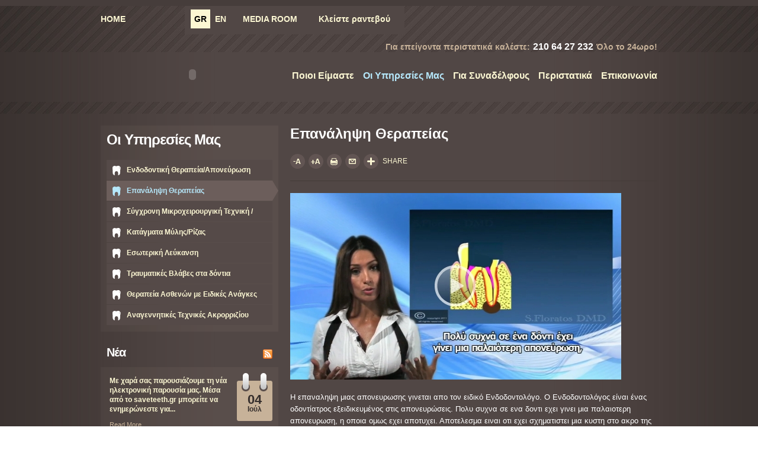

--- FILE ---
content_type: text/html; charset=utf-8
request_url: https://www.saveteeth.gr/el/services/6-retreatment
body_size: 7009
content:
<!DOCTYPE html PUBLIC "-//W3C//DTD XHTML 1.0 Strict//EN" "http://www.w3.org/TR/xhtml1/DTD/xhtml1-strict.dtd">
<html lang='el' xml:lang='el' xmlns='http://www.w3.org/1999/xhtml'>
<head>
<meta content='text/html;charset=utf-8' http-equiv='Content-Type' />
<meta content='all' name='robots' />
<title>Επανάληψη Θεραπείας - Απονεύρωση Δοντιών, Ενδοδοντολόγος, Ακρορριζεκτομές | Φλωράτος Σπύρος</title>
<meta content='Απονευρώσεις δοντιών και απομακρυσμένη διαχείριση δύσκολων οδοντιατρικών περιστατικών, από τον ενδοδοντολόγο Δρ. Σπύρο Φλωράτο, με εξειδίκευση στη μικροχειρουργική ενδοδοντία. Με αμερικανική τεχνοτροπία και επιμονή στη λεπτομέρεια.' name='description' />
<meta content='απονεύρωση δοντιού, οδοντικό εμφύτευμα, ενδοδοντική θεραπεία, επανάληψη ενδοδοντικής θεραπείας, ακρορριζεκτομή, ενδοδοντολόγος, πόνος στο δόντι, εξαγωγή δοντιού, χαλασμένο δόντι' name='keywords' />
<meta content='xALtm0CYVPKXDbn-0aNlRArQa2a0OCjXgGCX8GBMsps' name='google-site-verification' />
      <meta property="og:title" content="Επανάληψη Θεραπείας" />
      <meta property="og:type" content="article" />
      <meta property="og:url" content="https://www.saveteeth.gr/el/services/6" />
      <meta property="og:image" content="https://www.saveteeth.gr/system/gallery_assets/000/000/030/fb_thumb_peristatiko1.jpg" />
      <meta property="og:site_name" content="aemc.gr CMS" />
      <meta property="og:description" content=" H επαναληψη μιας απονευρωσης γινεται απο τον ειδικό Ενδοδοντολόγο. Ο Ενδοδοντολόγος είναι ένας οδοντίατρος..."/> 

<script src='/player/flowplayer-3.2.9.min.js' type='text/javascript'></script>
<link href='/favicon.ico' rel='icon' type='image/x-icon' />
<link href='/favicon.ico' rel='shortcut icon' type='image/x-icon' />
<link href="/stylesheets/website/screen.css?1637068903" media="screen, projection" rel="stylesheet" type="text/css" />
<script src="https://cdnjs.cloudflare.com/ajax/libs/babel-polyfill/6.23.0/polyfill.min.js" type="text/javascript"></script>
       <script type="text/javascript">
         window.gy_moad = {"domain":"www.saveteeth.gr","token":"eyJ0eXAiOiJKV1QiLCJhbGciOiJIUzI1NiJ9.eyJpcCI6IjMuMjEuMTcxLjc3IiwidmFsaWQiOnRydWUsImRvbWFpbiI6Ind3dy5zYXZldGVldGguZ3IiLCJleHAiOjE3Njk0NTgyNzl9.iWO4j_zkaIl0ni-xnjgH0T44vB0vk3XC6jHaawHDyLA"};
       </script>

<link href="/stylesheets/website/print.css?1637068903" media="print" rel="stylesheet" type="text/css" />
<!--[if IE]>
<link href="/stylesheets/website/ie.css?1637068903" media="screen, projection" rel="stylesheet" type="text/css" />
<![endif]-->
<!--[if lte IE 7]>
<script src="http://ie7-js.googlecode.com/svn/version/2.0(beta3)/IE8.js" type="text/javascript"></script>
<![endif]-->
</head>
<body id='services'>
<div class='richsnippets' style='display:none'>
<div itemscope='itemscope' itemtype='http://schema.org/Organization'>
<span itemprop='url'>
http://www.saveteeth.gr/
</span>
<span itemprop='address'>
Ηριδανου 3, Ιλισια, Αθηνα, ΤΚ 11528 ( σταση μετρο Μεγαρο Μουσικης, εναντι ΝΙΜΤΣ ) 1ος οροφος
</span>
<span itemprop='name'>
Απονεύρωση Δοντιών, Ενδοδοντολόγος, Ακρορριζεκτομές | Φλωράτος Σπύρος
</span>
<span itemprop='logo'>
http://www.saveteeth.gr/images/new_logo.png
</span>
<span itemprop='email'>
drfloratos@saveteeth.gr
</span>
<span itemprop='telephone'>
210 64 27 232
</span>
</div>
<div itemscope='itemscope' itemtype='http://schema.org/Thing' style='display:none;'>
<span itemprop='description'>
Απονευρώσεις δοντιών και απομακρυσμένη διαχείριση δύσκολων οδοντιατρικών περιστατικών, από τον ενδοδοντολόγο Δρ. Σπύρο Φλωράτο, με εξειδίκευση στη μικροχειρουργική ενδοδοντία. Με αμερικανική τεχνοτροπία και επιμονή στη λεπτομέρεια.
</span>
<span itemprop='name'>
Απονεύρωση Δοντιών, Ενδοδοντολόγος, Ακρορριζεκτομές | Φλωράτος Σπύρος
</span>
<span itemprop='potentialAction'>
Απονεύρωση Δοντιών, Ακρορριζεκτομές
</span>
</div>
</div>

<div class='block' id='top1'>
<div class='block_container'>
<a href="/el/home" class="home">HOME</a>
<div class='lang'>
<a href="/el/services/6-retreatment" class="current_lang greek_button">GR</a>
<a href="/en/services/6-retreatment" class="english_button">EN</a>
<a href="#" class="media">MEDIA ROOM</a>
<a href="/el/contact_forms/new" class="media">Κλείστε ραντεβού</a>
</div>
<p class='contact'>Για επείγοντα περιστατικά καλέστε:<span>210 64 27 232</span>Όλο το 24ωρο!</p>
</div>
</div>
<div class='block' id='top2'>
<div class='block_container'>
<a class='home_link' href='/el/home'>
<!-- =image_tag "new_logo.png", :class => "logo_image", :alt => "Save Teeth" -->
<object classid='clsid:d27cdb6e-ae6d-11cf-96b8-444553540000' codebase='http://fpdownload.macromedia.com/pub/shockwave/cabs/flash/swflash.cab#version=8,0,0,0' height='75' width='310'>
<param name='movie' value='/flash/logo.swf' />
<param name='quality' value='high' />
<param wmode='transparent' />
<embed bgcolor='#ffffff' height='75' pluginspage='http://www.macromedia.com/go/getflashplayer' quality='high' src='/flash/logo.swf' type='application/x-shockwave-flash' width='310' wmode='transparent'></embed>
</object>
</a>
<div id='main-menu'>
<ul><li><a href="#">Ποιοι Είμαστε</a>
<ul><li><a href="/el/content/7-spyros-floratos-dmd">Ο δρ. Φλώρατος</a>
</li><li><a href="#">Συνεργάτες Ιατροί</a>
</li><li><a href="/el/content/8-our-philosophy">Η Φιλοσοφία μας</a>
</li><li><a href="/el/content/9-about-us">Το Ιατρείο Μας</a>
</li></ul></li><li><a href="#">Οι Υπηρεσίες Μας</a>
<ul><li><a href="/el/services/7-modern-microsurgery">Σύγχρονη Μικροχειρουργική Τεχνική / Ακρορριζεκτομή</a>
</li><li><a href="/el/services/5-endodontic-treatment-slash-root-canal-treatment">Ενδοδοντική Θεραπεία/Απονεύρωση</a>
</li><li><a href="/el/services/6-retreatment">Επανάληψη Θεραπείας</a>
</li><li><a href="/el/services/8-crown-root-fracture">Κατάγματα Μύλης/Ρίζας</a>
</li><li><a href="/el/services/9-internal-bleaching">Εσωτερική Λεύκανση</a>
</li><li><a href="/el/services/10-tooth-injury-slash-trauma-on-kids-or-adults">Τραυματικές Βλάβες στα δόντια</a>
</li><li><a href="/el/services/12-anagennetikes-tekhnikes-akrorriziou">Αναγεννητικές Τεχνικές Ακρορριζίου</a>
</li></ul></li><li><a href="/el/content/11-genikoi-slash-eidikoi-odontiatroi">Για Συναδέλφους</a>
</li><li><a href="#">Περιστατικά</a>
<ul><li><a href="/el/before_after_pictures/5-endodontike-therapeia-slash-aponeuroe">Ενδοδοντική Θεραπεία/Απονεύρωση</a>
</li><li><a href="/el/before_after_pictures/6-epanalepse-therapeias">Επανάληψη Θεραπείας</a>
</li><li><a href="/el/before_after_pictures/7-sugkhrone-mikrokheirourgike-tekhnike">Σύγχρονη Μικροχειρουργική Τεχνική</a>
</li><li><a href="/el/before_after_pictures/8-katagmata-mules-slash-rizas">Κατάγματα Μύλης/Ρίζας</a>
</li><li><a href="/el/before_after_pictures/9-esoterike-leukanse">Εσωτερική Λεύκανση</a>
</li><li><a href="/el/before_after_pictures/10-traumatikes-blabes-sta-dontia">Τραυματικές Βλάβες στα δόντια</a>
</li><li><a href="/el/before_after_pictures/12-anagennetikes-tekhnikes-akrorriziou">Αναγεννητικές Τεχνικές Ακρορριζίου</a>
</li></ul></li><li><a href="/el/contact_forms/new">Επικοινωνία</a>
</li></ul></div>
</div>
</div>

<div class='block' id='main_content'>
<div class='block_container'>
<div id='left_block'>
<div id='submenu'>
<h2>Οι Υπηρεσίες Μας</h2>
<ul>
<li class=''>
<a href="/el/services/5-endodontic-treatment-slash-root-canal-treatment">Ενδοδοντική Θεραπεία/Απονεύρωση</a>
</li>
<li class='selected'>
<a href="/el/services/6-retreatment">Επανάληψη Θεραπείας</a>
</li>
<li class=''>
<a href="/el/services/7-modern-microsurgery">Σύγχρονη Μικροχειρουργική Τεχνική / Ακρορριζεκτομή</a>
</li>
<li class=''>
<a href="/el/services/8-crown-root-fracture">Κατάγματα Μύλης/Ρίζας</a>
</li>
<li class=''>
<a href="/el/services/9-internal-bleaching">Εσωτερική Λεύκανση</a>
</li>
<li class=''>
<a href="/el/services/10-tooth-injury-slash-trauma-on-kids-or-adults">Τραυματικές Βλάβες στα δόντια</a>
</li>
<li class=''>
<a href="/el/services/11-special-care-patients">Θεραπεία Ασθενών με Ειδικές Ανάγκες</a>
</li>
<li class=''>
<a href="/el/services/12-anagennetikes-tekhnikes-akrorriziou">Αναγεννητικές Τεχνικές Ακρορριζίου</a>
</li>
</ul>
<div class='clear'></div>
</div>

<div id='news_box'>
<p class='title'>
Νέα
<a href="/el/article_groups/1/articles.rss" class="rss_icon">RSS</a>
</p>
<div class='body'>
<p>Με χαρά σας παρουσιάζουμε τη νέα ηλεκτρονική παρουσία μας. Μέσα από το saveteeth.gr μπορείτε να ενημερώνεστε για...</p>
<div class='calendar'>
<p class='day'>04</p>
<p class='month'>Ιούλ</p>
</div>
<a class='readmore' href='/el/article_groups/1/articles/7'>Read More</a>
</div>
</div>

<div id='testimonials'>
<p class='title'>
TESTIMONIALS
<button id='left_button'></button>
<button id='right_button'></button>
</p>
<div class='body'>
<div id='testi_carou_cont'>
<ul>
<li>
<p class='text'>Ο κ. Φλωράτος μου θεράπευσε 5 δόντια σε 4 επισκέψεις, χωρίς να υποφέρω καθόλου! Αντίθετα με άλλον γιατρό από διετίας, ο οποίος μου θεράπευσε κατεστραμμένο δόντι με πόνους που αισθάνθηκα για μια βδομάδα!</p>
<p class='who'>Χασαλεύρης Ανδρέας, 25/2/2015</p>
</li>
<li>
<p class='text'>Εχω τις καλύτερες εντυπώσεις για την εξαιρετική επιστημονική επάρκεια, επαγγελματισμό και αποτελεσματικότητα του ενδοδοντολόγου και μικροχειρουργού κου Σπύρου Φλωράτου. Τα συγχαρητήρια, οι ευχαριστίες μου.</p>
<p class='who'>Απόστολος Σταματιάδης - Χειρουργός</p>
</li>
<li>
<p class='text'>Φοβερός επαγγελματίας ειλικρινά μου έκανε εντύπωση ο τρόπος προσέγγισης στην καρέκλα.Νιώθεις σα να είσαι σε αποστειρωμένο χώρο,δεν τα έχω ξαναδεί σε άλλο οδοντίατρο</p>
<p class='who'>Ράλλη Άννα</p>
</li>
<li>
<p class='text'> Άψογα.Πολύ επαγγελματισμός,σοβαρότητα,υπευθυνότητα και συνέπεια σε αυτό που κάνατε με τον τρόπο που το διεκπεραιώσατε.</p>
<p class='who'>Ρέππα Δροσερή</p>
</li>
<li>
<p class='text'>Πολύ επαγγελματική αντιμετώπιση με συστηματικότητα,συνέπεια,υπευθυνότητα. Άριστη συνεργασία.</p>
<p class='who'>Μ.Μ.</p>
</li>
<li>
<p class='text'>Πολύ καλή θεραπεία με ελάχιστο πόνο και σύντομη διαδικασία σε λίγα ραντεβού.</p>
<p class='who'>Π.Δ.</p>
</li>
</ul>
</div>
</div>
<div class='clear'></div>
</div>


</div>
<div id='right_block'>
<h1>Επανάληψη Θεραπείας</h1>
<div id='social_bar'>
<button id='text_minus'></button>
<button id='text_plus'></button>
<button id='print' onclick='window.print();return false'></button>
<a href='mailto:?subject=Επανάληψη Θεραπείας @ Απονεύρωση Δοντιών, Ενδοδοντολόγος, Ακρορριζεκτομές | Φλωράτος Σπύρος&amp;body=https://www.saveteeth.gr/el/services/6-retreatment' id='email'></a>
<div id='share'>SHARE
<div id='share_cont'>
<ul><li><a href="http://www.facebook.com/sharer.php?u=https%3A%2F%2Fwww.saveteeth.gr%2Fel%2Fservices%2F6-retreatment&amp;t=aemc.gr+CMS%3A+%CE%95%CF%80%CE%B1%CE%BD%CE%AC%CE%BB%CE%B7%CF%88%CE%B7+%CE%98%CE%B5%CF%81%CE%B1%CF%80%CE%B5%CE%AF%CE%B1%CF%82+-+%CE%91%CF%80%CE%BF%CE%BD%CE%B5%CF%8D%CF%81%CF%89%CF%83%CE%B7+%CE%94%CE%BF%CE%BD%CF%84%CE%B9%CF%8E%CE%BD%2C+%CE%95%CE%BD%CE%B4%CE%BF%CE%B4%CE%BF%CE%BD%CF%84%CE%BF%CE%BB%CF%8C%CE%B3%CE%BF%CF%82%2C+%CE%91%CE%BA%CF%81%CE%BF%CF%81%CF%81%CE%B9%CE%B6%CE%B5%CE%BA%CF%84%CE%BF%CE%BC%CE%AD%CF%82+%7C+%CE%A6%CE%BB%CF%89%CF%81%CE%AC%CF%84%CE%BF%CF%82+%CE%A3%CF%80%CF%8D%CF%81%CE%BF%CF%82" title="Μοιραστείτε μας στο Facebook"><img alt="Μοιραστείτε μας στο Facebook" src="/images/icon_social_face.jpg?1637068903" />Μοιραστείτε μας στο Facebook</a></li><li><a href="http://www.linkedin.com/shareArticle?mini=true&amp;url=https%3A%2F%2Fwww.saveteeth.gr%2Fel%2Fservices%2F6-retreatment&amp;title=aemc.gr+CMS%3A+%CE%95%CF%80%CE%B1%CE%BD%CE%AC%CE%BB%CE%B7%CF%88%CE%B7+%CE%98%CE%B5%CF%81%CE%B1%CF%80%CE%B5%CE%AF%CE%B1%CF%82+-+%CE%91%CF%80%CE%BF%CE%BD%CE%B5%CF%8D%CF%81%CF%89%CF%83%CE%B7+%CE%94%CE%BF%CE%BD%CF%84%CE%B9%CF%8E%CE%BD%2C+%CE%95%CE%BD%CE%B4%CE%BF%CE%B4%CE%BF%CE%BD%CF%84%CE%BF%CE%BB%CF%8C%CE%B3%CE%BF%CF%82%2C+%CE%91%CE%BA%CF%81%CE%BF%CF%81%CF%81%CE%B9%CE%B6%CE%B5%CE%BA%CF%84%CE%BF%CE%BC%CE%AD%CF%82+%7C+%CE%A6%CE%BB%CF%89%CF%81%CE%AC%CF%84%CE%BF%CF%82+%CE%A3%CF%80%CF%8D%CF%81%CE%BF%CF%82" title="Μοιραστείτε μας στο στο LinkedIn"><img alt="Μοιραστείτε μας στο στο LinkedIn" src="/images/icon_social_linkedin.jpg?1637068903" />Μοιραστείτε μας στο στο LinkedIn</a></li><li><a href="http://twitter.com/home?status=https%3A%2F%2Fwww.saveteeth.gr%2Fel%2Fservices%2F6-retreatment" title="Μοιραστείτε μας στο twitter"><img alt="Μοιραστείτε μας στο στο LinkedIn" src="/images/icon_twitter.png?1637068903" />Μοιραστείτε μας στο twitter</a></li></ul>
</div></div>
</div>

<div id='text-body'>
<a href='/videos/epanalipsi_aponeurosis.m4v' id='player' style='display:block;width:560px;height:315px;margin:0 0 20px 0;'>
<img src='/video_cover_3.jpg' />
</a>
<script type='text/javascript'>
  //<![CDATA[
    flowplayer("player", "/player/flowplayer-3.2.10.swf" );
  //]]>
</script>

<p>H επαναληψη μιας απονευρωσης γινεται απο τον ειδικό Ενδοδοντολόγο. Ο Ενδοδοντολόγος είναι ένας οδοντίατρος εξειδικευμένος στις απονευρώσεις. Πολυ συχνα σε ενα δοντι εχει γινει μια παλαιοτερη απονευρωση, η οποια ομως εχει αποτυχει. Αποτελεσμα ειναι οτι εχει σχηματιστει μια κυστη στο ακρο της ριζας του δοντιου, ενω το δοντι εχει προκαλεσει πονο ή πρηξιμο. Στο σημειο αυτο επεμβαινει ο ειδικος Ενδοδοντολογος, ο οποιος, με ειδικα εργαλεια μπαινει μεσα στους σωληνες της ριζας,  τους καθαριζει απο μικροβια και αφαιρει τα υλικα που μπηκαν στην παλια απονευρωση. Κατοπιν εμφρασσει τους σωληνες με νεα ουδετερα υλικα. Η καινουρια εμφραξη ειναι πιο σωστη σε μηκος και πυκνοτητα υλικου. Αυτο ειναι το τελος της επαναληψης απονευρωσης. Αμεσως μετα, πρεπει στο δοντι να μπαινει μια θηκη. Μερικους μηνες μετα τη διαδικασια η κυστη επουλωνεται και το δοντι ειναι πια υγιες και λειτουργικο.</p>
</div>
<div id='before_after_box'>
<div class='header'>
<a href="/el/before_after_pictures/6" class="more">ΔΕΙΤΕ ΠΕΡΙΣΤΑΤΙΚΑ</a>
</div>
</div>

</div>

</div>
</div>
<div class='block' id='separator'>
<div class='block_container'></div>
</div>
<div class='block bottom' id='bottom1'>
<div class='block_container'>
<a href="/el/incidents" style="float:left;"><img alt="Incident_el" src="/images/incident_el.jpg?1637068903" /></a>
<div class='button' id='faq'>
<p class='title'>ΣΥΧΝΕΣ ΕΡΩΤΗΣΕΙΣ</p>
<a href="/el/content/10">- Ποναει η απονευρωση;<br>- Απονευρωση ή εμφυτευμα;</a>
</div>
<div class='button' id='appointment'>
<p class='title'>ΚΛΕΙΣΤΕ ΡΑΝΤΕΒΟΥ ONLINE</p>
<a href="/el/contact_forms/new">-Κλείστε ραντεβού</a>
</div>
</div>
</div>
<div class='block bottom' id='bottom2'>
<div class='block_container'>
<div class='bottom_box1'>
<p class='title'>NAVIGATION</p>
<div id='bottom-menu'>
<ul><li><a href="/el/home">Αρχική σελίδα</a>
</li><li><a href="/el/content/7-spyros-floratos-dmd">Ο δρ. Φλώρατος</a>
</li><li><a href="/el/services/5-endodontike-therapeia-slash-aponeuroe">Υπηρεσίες</a>
</li><li><a href="/el/before_after_pictures/5-endodontic-treatment-slash-root-canal-treatment">Περιστατικά</a>
</li><li><a href="/el/article_groups/1/articles">Νέα & Άρθρα</a>
</li><li><a href="/el/contact_forms/new">Επικοινωνία</a>
</li><li><a href="/el/content/10-faqs">Συχνές Ερωτήσεις</a>
</li></ul></div>
</div>
<div class='bottom_box2'>
<div class='left'>
<p class='title'>TESTIMONIALS</p>
<ul id='home-testimonials'>
<li>
<p class='text'>Ο κ. Φλωράτος μου θεράπευσε 5 δόντια σε 4 επισκέψεις, χωρίς να υποφέρω καθόλου! Αντίθετα με άλλον γιατρό από διετίας, ο οποίος μου θεράπευσε κατεστραμμένο δόντι με πόνους που αισθάνθηκα για μια βδομάδα!</p>
<p class='who'>Χασαλεύρης Ανδρέας, 25/2/2015</p>
</li>
<li>
<p class='text'>Εχω τις καλύτερες εντυπώσεις για την εξαιρετική επιστημονική επάρκεια, επαγγελματισμό και αποτελεσματικότητα του ενδοδοντολόγου και μικροχειρουργού κου Σπύρου Φλωράτου. Τα συγχαρητήρια, οι ευχαριστίες μου.</p>
<p class='who'>Απόστολος Σταματιάδης - Χειρουργός</p>
</li>
<li>
<p class='text'>Φοβερός επαγγελματίας ειλικρινά μου έκανε εντύπωση ο τρόπος προσέγγισης στην καρέκλα.Νιώθεις σα να είσαι σε αποστειρωμένο χώρο,δεν τα έχω ξαναδεί σε άλλο οδοντίατρο</p>
<p class='who'>Ράλλη Άννα</p>
</li>
<li>
<p class='text'> Άψογα.Πολύ επαγγελματισμός,σοβαρότητα,υπευθυνότητα και συνέπεια σε αυτό που κάνατε με τον τρόπο που το διεκπεραιώσατε.</p>
<p class='who'>Ρέππα Δροσερή</p>
</li>
<li>
<p class='text'>Πολύ επαγγελματική αντιμετώπιση με συστηματικότητα,συνέπεια,υπευθυνότητα. Άριστη συνεργασία.</p>
<p class='who'>Μ.Μ.</p>
</li>
<li>
<p class='text'>Πολύ καλή θεραπεία με ελάχιστο πόνο και σύντομη διαδικασία σε λίγα ραντεβού.</p>
<p class='who'>Π.Δ.</p>
</li>
</ul>
</div>
<div class='right'>
<p class='title'>MY CLINIC</p>
<div id='front_map'></div>
<p class='sub'>Ηριδανου 3, Ιλισια, Αθηνα, ΤΚ 11528 ( σταση μετρο Μεγαρο Μουσικης, εναντι ΝΙΜΤΣ ) 1ος οροφος</p>
</div>
</div>
<div class='bottom_box3'>
<p class='title'>Sign up to my NEWSLETTER</p>
<form action="#" class="newsletter-form" id="new_subscriber" method="post"><div style="margin:0;padding:0;display:inline"><input name="authenticity_token" type="hidden" value="kmxYHx1nUJ7WUPwxC+Ku1H23R+/ZmvjUmFJeUU7Romk=" /></div>
<div class='form_input'>
<input class="clear_default_input" id="subscriber_email" name="subscriber[email]" title="συμπληρώστε το e-mail σας..." type="text" value="συμπληρώστε το e-mail σας..." />
</div>
<div class='form_button'>
<button type='submit'>Εγγραφή</button>
</div>
</form>

<p class='title follow'>FOLLOW ME</p>
<ul><li><a href="mailto:put_your_friends@email.here?subject=aemc.gr%20CMS:%20%CE%95%CF%80%CE%B1%CE%BD%CE%AC%CE%BB%CE%B7%CF%88%CE%B7%20%CE%98%CE%B5%CF%81%CE%B1%CF%80%CE%B5%CE%AF%CE%B1%CF%82%20-%20%CE%91%CF%80%CE%BF%CE%BD%CE%B5%CF%8D%CF%81%CF%89%CF%83%CE%B7%20%CE%94%CE%BF%CE%BD%CF%84%CE%B9%CF%8E%CE%BD,%20%CE%95%CE%BD%CE%B4%CE%BF%CE%B4%CE%BF%CE%BD%CF%84%CE%BF%CE%BB%CF%8C%CE%B3%CE%BF%CF%82,%20%CE%91%CE%BA%CF%81%CE%BF%CF%81%CF%81%CE%B9%CE%B6%CE%B5%CE%BA%CF%84%CE%BF%CE%BC%CE%AD%CF%82%20%7C%20%CE%A6%CE%BB%CF%89%CF%81%CE%AC%CF%84%CE%BF%CF%82%20%CE%A3%CF%80%CF%8D%CF%81%CE%BF%CF%82&amp;body=aemc.gr%20CMS:%20%CE%95%CF%80%CE%B1%CE%BD%CE%AC%CE%BB%CE%B7%CF%88%CE%B7%20%CE%98%CE%B5%CF%81%CE%B1%CF%80%CE%B5%CE%AF%CE%B1%CF%82%20-%20%CE%91%CF%80%CE%BF%CE%BD%CE%B5%CF%8D%CF%81%CF%89%CF%83%CE%B7%20%CE%94%CE%BF%CE%BD%CF%84%CE%B9%CF%8E%CE%BD,%20%CE%95%CE%BD%CE%B4%CE%BF%CE%B4%CE%BF%CE%BD%CF%84%CE%BF%CE%BB%CF%8C%CE%B3%CE%BF%CF%82,%20%CE%91%CE%BA%CF%81%CE%BF%CF%81%CF%81%CE%B9%CE%B6%CE%B5%CE%BA%CF%84%CE%BF%CE%BC%CE%AD%CF%82%20%7C%20%CE%A6%CE%BB%CF%89%CF%81%CE%AC%CF%84%CE%BF%CF%82%20%CE%A3%CF%80%CF%8D%CF%81%CE%BF%CF%82%0A%0Ahttps://www.saveteeth.gr/el/services/6-retreatment" title="Μοιραστείτε με email"><img alt="Μοιραστείτε με email" src="/images/icon_social_email.jpg?1637068903" /></a></li><li><a href="/el/article_groups/1/articles.rss" title="Εγγραφείτε στο rss feed μας"><img alt="Εγγραφείτε στο rss feed μας" src="/images/icon_social_rss.jpg?1637068903" /></a></li><li><a href="http://www.linkedin.com/shareArticle?mini=true&amp;url=https%3A%2F%2Fwww.saveteeth.gr%2Fel%2Fservices%2F6-retreatment&amp;title=aemc.gr+CMS%3A+%CE%95%CF%80%CE%B1%CE%BD%CE%AC%CE%BB%CE%B7%CF%88%CE%B7+%CE%98%CE%B5%CF%81%CE%B1%CF%80%CE%B5%CE%AF%CE%B1%CF%82+-+%CE%91%CF%80%CE%BF%CE%BD%CE%B5%CF%8D%CF%81%CF%89%CF%83%CE%B7+%CE%94%CE%BF%CE%BD%CF%84%CE%B9%CF%8E%CE%BD%2C+%CE%95%CE%BD%CE%B4%CE%BF%CE%B4%CE%BF%CE%BD%CF%84%CE%BF%CE%BB%CF%8C%CE%B3%CE%BF%CF%82%2C+%CE%91%CE%BA%CF%81%CE%BF%CF%81%CF%81%CE%B9%CE%B6%CE%B5%CE%BA%CF%84%CE%BF%CE%BC%CE%AD%CF%82+%7C+%CE%A6%CE%BB%CF%89%CF%81%CE%AC%CF%84%CE%BF%CF%82+%CE%A3%CF%80%CF%8D%CF%81%CE%BF%CF%82" title="Μοιραστείτε μας στο στο LinkedIn"><img alt="Μοιραστείτε μας στο στο LinkedIn" src="/images/icon_social_linkedin.jpg?1637068903" /></a></li><li><a href="http://www.facebook.com/sharer.php?u=https%3A%2F%2Fwww.saveteeth.gr%2Fel%2Fservices%2F6-retreatment&amp;t=aemc.gr+CMS%3A+%CE%95%CF%80%CE%B1%CE%BD%CE%AC%CE%BB%CE%B7%CF%88%CE%B7+%CE%98%CE%B5%CF%81%CE%B1%CF%80%CE%B5%CE%AF%CE%B1%CF%82+-+%CE%91%CF%80%CE%BF%CE%BD%CE%B5%CF%8D%CF%81%CF%89%CF%83%CE%B7+%CE%94%CE%BF%CE%BD%CF%84%CE%B9%CF%8E%CE%BD%2C+%CE%95%CE%BD%CE%B4%CE%BF%CE%B4%CE%BF%CE%BD%CF%84%CE%BF%CE%BB%CF%8C%CE%B3%CE%BF%CF%82%2C+%CE%91%CE%BA%CF%81%CE%BF%CF%81%CF%81%CE%B9%CE%B6%CE%B5%CE%BA%CF%84%CE%BF%CE%BC%CE%AD%CF%82+%7C+%CE%A6%CE%BB%CF%89%CF%81%CE%AC%CF%84%CE%BF%CF%82+%CE%A3%CF%80%CF%8D%CF%81%CE%BF%CF%82" title="Μοιραστείτε μας στο twitter"><img alt="Μοιραστείτε μας στο twitter" src="/images/icon_social_face.jpg?1637068903" /></a></li></ul>
<div class='clear'></div>
<div id='logos'>
<img alt="Logo_e" src="/images/logo_e.png?1637068903" />
<img alt="Logo_ada" src="/images/logo_ada.png?1637068903" />
</div>
<div class='clear'></div>
<a href='http://www.generation-y.gr'>Web Design & Development by 
<span>GENERATION Y</span></a>
</div>
</div>
</div>
<script src="/javascripts/website/all.js?1637068903" type="text/javascript"></script>
<script src="/javascripts/jquery.ui.datepicker-el.js?1637068903" type="text/javascript"></script>
      <script src="http://maps.google.com/maps/api/js?sensor=false&language=el" type="text/javascript"></script>
      <script type="text/javascript">
        $(document).ready(function() {
          var myLatlng = new google.maps.LatLng(37.9775952, 23.7527028);
          var myOptions = {
            zoom: 15,
            center: myLatlng,
            disableDefaultUI: true,
            mapTypeId: google.maps.MapTypeId.ROADMAP
          }
          var image = '/images/icon_gmap_pin.png';
          var map = new google.maps.Map(document.getElementById("front_map"), myOptions);
          var marker = new google.maps.Marker({
            position: myLatlng,
            map: map,
            icon: image
          });
        });
      </script>

    <script type="text/plain" data-cookieconsent="analytics">
      var _gaq = _gaq || [];
      _gaq.push(['_setAccount', 'UA-33544828-1']);
      _gaq.push(['_trackPageview']);

      (function() {
        var ga = document.createElement('script'); ga.type = 'text/javascript'; ga.async = true;
        ga.src = ('https:' == document.location.protocol ? 'https://ssl' : 'http://www') + '.google-analytics.com/ga.js';
        var s = document.getElementsByTagName('script')[0]; s.parentNode.insertBefore(ga, s);
      })();
    </script>


<script src="https://s3.gy.digital/js/nicevue/1.4/app.js" type="text/javascript"></script>
</body>
</html>


--- FILE ---
content_type: text/css
request_url: https://www.saveteeth.gr/stylesheets/website/screen.css?1637068903
body_size: 15736
content:
/* Welcome to Compass.
 * In this file you should write your main styles. (or centralize your imports)
 * Import this file using the following HTML or equivalent:
 * <link href="/stylesheets/screen.css" media="screen, projection" rel="stylesheet" type="text/css" /> */
/* line 8, ../../../app/stylesheets/my_reset.scss */
html, body, div, span, applet, object, iframe,
h1, h2, h3, h4, h5, h6, p, blockquote, pre,
a, abbr, acronym, address, big, cite, code,
del, dfn, em, font, img, ins, kbd, q, s, samp,
small, strike, strong, sub, sup, tt, var,
dl, dt, dd, ol, ul, li,
fieldset, form, label, legend,
table, caption, tbody, tfoot, thead, tr, th, td {
  margin: 0;
  padding: 0;
  border: 0;
  outline: 0;
  font-weight: inherit;
  font-style: inherit;
  font-size: 100%;
  font-family: 'calibri', 'Tahoma', 'Verdana', 'Helvetica Neue', Arial, 'Liberation Sans', FreeSans, sans-serif;
  vertical-align: baseline;
}

/* line 20, ../../../app/stylesheets/my_reset.scss */
* {
  margin: 0px;
  padding: 0px;
  position: relative;
  overflow: visible;
  outline: none;
  border: 0 none;
  background: transparent none;
}

/* line 31, ../../../app/stylesheets/my_reset.scss */
pre,
code {
  font-family: 'DejaVu Sans Mono', Monaco, Consolas, monospace;
}

/* line 35, ../../../app/stylesheets/my_reset.scss */
html, body {
  width: 100%;
  height: 100%;
}

/* line 40, ../../../app/stylesheets/my_reset.scss */
body {
  display: table;
}

/*input:focus, textarea:focus, select:focus{*/
/*  outline:none;*/
/*}*/
/*input, textarea, select, a{*/
/*  outline:none;*/
/*}*/
/* line 52, ../../../app/stylesheets/my_reset.scss */
textarea {
  resize: none;
  /*vertical*/
  /*  max-height:120px;*/
}

/* line 57, ../../../app/stylesheets/my_reset.scss */
button {
  cursor: pointer;
}

/* line 60, ../../../app/stylesheets/my_reset.scss */
button:focus {
  outline: none;
}

/* line 64, ../../../app/stylesheets/my_reset.scss */
img {
  border: none;
}

/* line 68, ../../../app/stylesheets/my_reset.scss */
a {
  text-decoration: none;
  color: inherit;
}

/* line 73, ../../../app/stylesheets/my_reset.scss */
a:focus {
  outline: none;
}

/* line 77, ../../../app/stylesheets/my_reset.scss */
a, p, img {
  display: block;
}

/* line 81, ../../../app/stylesheets/my_reset.scss */
ul {
  list-style-type: none;
}

/* line 85, ../../../app/stylesheets/my_reset.scss */
h1 {
  /*  font-size: 22px;*/
  /*	font-weight:normal;*/
  /*	font-style:normal;*/
  /*	margin-right: 10px;*/
  /*	padding-bottom:6px;*/
}

/* line 93, ../../../app/stylesheets/my_reset.scss */
h2 {
  /*  font-size: 20px;*/
  /*	font-weight:bold;*/
  /*	font-style:normal;*/
  /*	margin-right: 10px;*/
  /*	padding-left:20px;*/
  /*  border-bottom: 7px #e1ebed solid;*/
  /*  color:#0a3c50;*/
}

/* line 103, ../../../app/stylesheets/my_reset.scss */
h3 {
  /*	font-size: 15px;*/
  /*	font-style:normal;*/
  /*  font-weight:normal;*/
}

/* line 109, ../../../app/stylesheets/my_reset.scss */
h5 {
  /*	font-size: 18px;*/
  /*	font-style:normal;*/
  /*  font-weight:bold;*/
  /*  text-transform:none;*/
  /*  text-shadow: 0.1em 0.1em 0.05em #333*/
}

/* line 117, ../../../app/stylesheets/my_reset.scss */
p {
  /*	font-weight:normal;*/
  /*	font-size: 13px;*/
}

/* line 122, ../../../app/stylesheets/my_reset.scss */
img {
  color: transparent;
  font-size: 0;
  vertical-align: middle;
  /*
    For IE.
    http://css-tricks.com/ie-fix-bicubic-scaling-for-images
  */
  -ms-interpolation-mode: bicubic;
}

/* line 133, ../../../app/stylesheets/my_reset.scss */
a img {
  border: none;
}

/* line 137, ../../../app/stylesheets/my_reset.scss */
.clear {
  clear: both;
}

/* line 141, ../../../app/stylesheets/my_reset.scss */
.hidden {
  display: none;
}

/* line 1, ../../../app/stylesheets/layout.scss */
body {
  background-color: transparent;
  background-image: url("/images/backgrounds/pattern_back1.jpg");
  background-position: top center;
  background-repeat: repeat;
}

/* line 10, ../../../app/stylesheets/layout.scss */
.block {
  width: 100%;
  margin-bottom: 20px;
  float: left;
  clear: both;
  overflow: hidden;
  background-color: #38302e;
  background-image: url("/images/backgrounds/solid_color_back.jpg");
  background-position: top center;
  background-repeat: repeat;
}

/* line 24, ../../../app/stylesheets/layout.scss */
.block_container {
  width: 940px;
  height: 100%;
  margin: 0 auto;
  z-index: 3;
  padding-bottom: 20px;
}

/* line 32, ../../../app/stylesheets/layout.scss */
.block.bottom {
  margin-bottom: 0px;
  background-color: #b9ebfe;
  background-image: url("/images/backgrounds/bottom_lines.png");
  background-position: top left;
  background-repeat: repeat;
}

/* line 42, ../../../app/stylesheets/layout.scss */
#top1 {
  border-top: 10px solid #463d3b;
  margin-bottom: 0px;
  background-color: transparent;
  background-image: none;
}
/* line 47, ../../../app/stylesheets/layout.scss */
#top1 .block_container {
  height: 48px;
  padding-bottom: 0px;
}
/* line 50, ../../../app/stylesheets/layout.scss */
#top1 .block_container * {
  float: left;
  color: #fcf7d3;
  font-weight: bold;
  font-size: 14px;
}
/* line 57, ../../../app/stylesheets/layout.scss */
#top1 .home {
  margin-top: 14px;
}
/* line 61, ../../../app/stylesheets/layout.scss */
#top1 .lang {
  margin-left: 100px;
  padding: 0px 8px 0 10px;
  height: 100%;
  background-color: #514745;
}
/* line 66, ../../../app/stylesheets/layout.scss */
#top1 .lang a {
  padding: 8px 6px;
  margin-top: 6px;
  margin-right: 2px;
}
/* line 70, ../../../app/stylesheets/layout.scss */
#top1 .lang a.current_lang {
  background-color: #fcf7d3;
  color: black;
}
/* line 75, ../../../app/stylesheets/layout.scss */
#top1 .lang .media {
  margin: 6px 10px 0 14px;
}
/* line 79, ../../../app/stylesheets/layout.scss */
#top1 .contact {
  font-family: arial;
  float: right;
  margin-top: 12px;
  color: #c7b299;
}
/* line 84, ../../../app/stylesheets/layout.scss */
#top1 .contact span, #top1 .contact a {
  float: none;
  display: inline-block;
  margin: 0 5px;
  color: white;
  font-size: 16px;
}
/* line 91, ../../../app/stylesheets/layout.scss */
#top1 .contact a {
  border-bottom: 2px solid white;
}

/* line 97, ../../../app/stylesheets/layout.scss */
#top2 {
  overflow: visible;
  color: #fcf7d3;
  z-index: 10;
}
/* line 101, ../../../app/stylesheets/layout.scss */
#top2 .block_container {
  height: 64px;
  padding: 10px 0 10px 70px;
  width: 870px;
}
/* line 106, ../../../app/stylesheets/layout.scss */
#top2 .home_link {
  height: 100%;
  position: absolute;
  left: 0px;
  top: 0px;
  width: 282px;
}
/* line 113, ../../../app/stylesheets/layout.scss */
#top2 .logo_image {
  width: 275px;
  height: 60px;
  position: absolute;
  left: 0px;
  top: 12px;
}
/* line 122, ../../../app/stylesheets/layout.scss */
#top2 h1 {
  position: absolute;
  left: 70px;
  top: -1px;
  color: #fffffe;
  font-size: 36px;
  display: block;
}
/* line 130, ../../../app/stylesheets/layout.scss */
#top2 .doctor {
  position: absolute;
  left: 70px;
  top: 38px;
  display: block;
  font-size: 16px;
  color: #b6e8fb;
}
/* line 138, ../../../app/stylesheets/layout.scss */
#top2 .type {
  position: absolute;
  left: 70px;
  top: 56px;
  font-size: 14px;
  display: block;
  color: #c7b299;
}

/* line 148, ../../../app/stylesheets/layout.scss */
#main-menu {
  position: absolute;
  top: 10px;
  right: 0px;
  height: 60px;
}
/* line 154, ../../../app/stylesheets/layout.scss */
#main-menu > ul {
  width: auto;
  height: 100%;
}
/* line 158, ../../../app/stylesheets/layout.scss */
#main-menu > ul > li {
  margin-left: 15px;
  float: left;
  height: 60px;
  line-height: 60px;
}
/* line 164, ../../../app/stylesheets/layout.scss */
#main-menu > ul > li a {
  font-size: 16px;
  font-weight: bold;
}
/* line 170, ../../../app/stylesheets/layout.scss */
#main-menu > ul > li.selected > a {
  color: #b6e8fb;
}
/* line 174, ../../../app/stylesheets/layout.scss */
#main-menu > ul > li.hover > a {
  color: #b6e8fb;
}
/* line 176, ../../../app/stylesheets/layout.scss */
#main-menu > ul > li.hover ul {
  display: block;
}
/* line 181, ../../../app/stylesheets/layout.scss */
#main-menu > ul ul {
  display: none;
  position: absolute;
  top: 54px;
  left: -20px;
  padding: 21px 10px 10px 10px;
  z-index: 11;
  margin-bottom: 1px;
  background-color: #b6e8fb;
  background-image: none;
  background-position: 0 0;
  background-repeat: no-repeat;
}
/* line 197, ../../../app/stylesheets/layout.scss */
#main-menu > ul ul .triangle {
  position: absolute;
  top: -10px;
  left: 15px;
  width: 20px;
  height: 10px;
  background-color: transparent;
  background-image: url("/images/submenu_triangle.png");
  background-position: 0px 0;
  background-repeat: no-repeat;
}
/* line 213, ../../../app/stylesheets/layout.scss */
#main-menu > ul ul li a {
  background-color: #cceffc;
  white-space: nowrap;
  overflow: hidden;
  text-overflow: visible;
  color: #534741;
  height: 34px;
  line-height: 34px;
  padding: 0 15px;
  font-size: 12px;
  min-width: 120px;
}
/* line 225, ../../../app/stylesheets/layout.scss */
#main-menu > ul ul li a:hover {
  background-color: #e9f8fe;
}
/* line 229, ../../../app/stylesheets/layout.scss */
#main-menu > ul ul li.hasChildren ul {
  display: none;
  top: 0%;
  left: 100%;
}
/* line 234, ../../../app/stylesheets/layout.scss */
#main-menu > ul ul li.hasChildren ul li {
  display: none;
}
/* line 239, ../../../app/stylesheets/layout.scss */
#main-menu > ul ul li.hasChildren.hover ul,
#main-menu > ul ul li.hasChildren.hover li {
  display: block;
}
/* line 241, ../../../app/stylesheets/layout.scss */
#main-menu > ul ul li.hasChildren.hover .triangle {
  display: none;
}

/* line 250, ../../../app/stylesheets/layout.scss */
#bottom1 {
  border-bottom: 1px solid #99dffa;
  background-image: url("/images/backgrounds/middle.png");
}
/* line 253, ../../../app/stylesheets/layout.scss */
#bottom1 .block_container {
  padding: 20px 0;
  height: 120px;
}
/* line 257, ../../../app/stylesheets/layout.scss */
#bottom1 .button {
  width: 270px;
  height: 100px;
  padding: 10px 15px;
  float: left;
  color: #362f2d;
  font-weight: bold;
  background-color: transparent;
  background-position: top left;
  background-repeat: repeat;
}
/* line 269, ../../../app/stylesheets/layout.scss */
#bottom1 .button .title {
  font-size: 24px;
  line-height: 25px;
  letter-spacing: -1px;
}
/* line 274, ../../../app/stylesheets/layout.scss */
#bottom1 .button a {
  position: absolute;
  top: 0px;
  left: 0px;
  right: 0px;
  bottom: 0px;
  font-size: 12px;
}
/* line 283, ../../../app/stylesheets/layout.scss */
#bottom1 #dear {
  background-image: url("/images/footer_button1.jpg");
}
/* line 285, ../../../app/stylesheets/layout.scss */
#bottom1 #dear a {
  padding-top: 98px;
  padding-left: 10px;
}
/* line 290, ../../../app/stylesheets/layout.scss */
#bottom1 #faq {
  margin: 0 20px;
  background-image: url("/images/footer_button2.jpg");
}
/* line 293, ../../../app/stylesheets/layout.scss */
#bottom1 #faq a {
  padding-top: 83px;
  padding-left: 10px;
}
/* line 298, ../../../app/stylesheets/layout.scss */
#bottom1 #appointment {
  background-image: url("/images/footer_button3.jpg");
}
/* line 300, ../../../app/stylesheets/layout.scss */
#bottom1 #appointment a {
  padding-top: 98px;
  padding-left: 10px;
}

/* line 308, ../../../app/stylesheets/layout.scss */
#bottom2 .block_container {
  height: 100%;
}
/* line 310, ../../../app/stylesheets/layout.scss */
#bottom2 .block_container > div {
  float: left;
  padding-top: 20px;
}
/* line 315, ../../../app/stylesheets/layout.scss */
#bottom2 .title {
  font-size: 20px;
  font-weight: bold;
  color: white;
  margin-bottom: 18px;
  letter-spacing: -1px;
}
/* line 322, ../../../app/stylesheets/layout.scss */
#bottom2 .bottom_box1 {
  width: 140px;
}
/* line 324, ../../../app/stylesheets/layout.scss */
#bottom2 .bottom_box1 a {
  color: #362f2d;
  font-family: arial;
  font-weight: bold;
  font-size: 12px;
  height: 25px;
  line-height: 25px;
}
/* line 333, ../../../app/stylesheets/layout.scss */
#bottom2 .bottom_box2 {
  width: 460px;
  padding: 20px;
  height: 100%;
  background-color: #b6e8fb;
}
/* line 338, ../../../app/stylesheets/layout.scss */
#bottom2 .bottom_box2 .left {
  width: 220px;
  margin-right: 20px;
  float: left;
}
/* line 342, ../../../app/stylesheets/layout.scss */
#bottom2 .bottom_box2 .left .before_after {
  width: 220px;
  height: 125px;
  background-color: red;
}
/* line 347, ../../../app/stylesheets/layout.scss */
#bottom2 .bottom_box2 .left .before_after_button {
  background-color: transparent;
  background-image: url("/images/button_yellow.png");
  background-position: top left;
  background-repeat: repeat-x;
  height: 30px;
  line-height: 30px;
  padding: 0 16px;
  font-size: 12px;
  font-family: arial;
  font-weight: bold;
  color: #362f2d;
  float: left;
  margin: 10px 0 0 0;
}
/* line 365, ../../../app/stylesheets/layout.scss */
#bottom2 .bottom_box2 .right {
  width: 220px;
  float: left;
}
/* line 368, ../../../app/stylesheets/layout.scss */
#bottom2 .bottom_box2 .right #front_map {
  width: 220px;
  height: 125px;
}
/* line 372, ../../../app/stylesheets/layout.scss */
#bottom2 .bottom_box2 .right .sub {
  font-size: 11px;
  line-height: 18px;
  font-family: arial;
  font-weight: normal;
  color: #362f2d;
  float: left;
  margin-top: 10px;
}
/* line 383, ../../../app/stylesheets/layout.scss */
#bottom2 .bottom_box3 {
  width: 280px;
  padding: 20px 0 0 20px;
}
/* line 386, ../../../app/stylesheets/layout.scss */
#bottom2 .bottom_box3 .follow {
  float: left;
}
/* line 389, ../../../app/stylesheets/layout.scss */
#bottom2 .bottom_box3 ul {
  float: left;
  clear: right;
  margin-left: 15px;
  margin-top: 6px;
}
/* line 394, ../../../app/stylesheets/layout.scss */
#bottom2 .bottom_box3 ul li {
  float: left;
}
/* line 396, ../../../app/stylesheets/layout.scss */
#bottom2 .bottom_box3 ul li > a {
  float: left;
  margin-right: 5px;
}
/* line 402, ../../../app/stylesheets/layout.scss */
#bottom2 .bottom_box3 > a {
  left: -20px;
  width: 300px;
  border-top: 1px solid #99dffa;
  padding-top: 20px;
  margin-top: 40px;
  text-align: right;
  white-space: nowrap;
  font-size: 11px;
  font-family: arial;
  font-weight: normal;
  color: white;
}
/* line 414, ../../../app/stylesheets/layout.scss */
#bottom2 .bottom_box3 > a span {
  font-weight: bold;
  color: #362f2d;
  padding-right: 15px;
  background-color: transparent;
  background-image: url("/images/icon_generation.jpg");
  background-position: bottom right;
  background-repeat: no-repeat;
}

/* line 429, ../../../app/stylesheets/layout.scss */
form.newsletter-form {
  width: 100%;
  height: 30px;
  margin-bottom: 20px;
}
/* line 433, ../../../app/stylesheets/layout.scss */
form.newsletter-form .form_input {
  width: 199px;
  height: 29px;
  border-top: 1px solid #92dbf8;
  border-left: 1px solid #92dbf8;
  background-color: white;
  float: left;
}
/* line 440, ../../../app/stylesheets/layout.scss */
form.newsletter-form .form_input input {
  width: 183px;
  height: 17px;
  line-height: 17px;
  padding: 6px 8px;
  font-size: 11px;
  font-family: arial;
  font-weight: normal;
  color: #959595;
}
/* line 451, ../../../app/stylesheets/layout.scss */
form.newsletter-form .form_button {
  float: left;
  height: 30px;
  width: 70px;
  margin-left: 10px;
}
/* line 456, ../../../app/stylesheets/layout.scss */
form.newsletter-form .form_button button {
  background-color: transparent;
  background-image: url("/images/button_yellow.png");
  background-position: top left;
  background-repeat: repeat-x;
  height: 30px;
  line-height: 30px;
  width: 100%;
  font-size: 12px;
  font-family: arial;
  font-weight: bold;
  color: #362f2d;
}

/* line 475, ../../../app/stylesheets/layout.scss */
#separator {
  overflow: hidden;
  margin-bottom: 0px;
  background-color: transparent;
  height: 7px;
}
/* line 480, ../../../app/stylesheets/layout.scss */
#separator .block_container {
  position: absolute;
  width: 1249px;
  height: 7px;
  top: 0px;
  left: 50%;
  margin-left: -625px;
  background-color: transparent;
  background-image: url("/images/backgrounds/middle_shadows.png");
  background-position: top center;
  background-repeat: no-repeat;
}

/* line 498, ../../../app/stylesheets/layout.scss */
#left_block {
  width: 300px;
  float: left;
  margin-right: 20px;
  margin-top: 20px;
}

/* line 505, ../../../app/stylesheets/layout.scss */
#right_block {
  width: 620px;
  float: left;
  margin-top: 20px;
}

/* line 512, ../../../app/stylesheets/layout.scss */
#logos img {
  float: left;
  margin: 0 20px 0 0;
}

/* line 518, ../../../app/stylesheets/layout.scss */
#submenu {
  background-color: transparent;
  background-image: url("/images/backgrounds/front_left_box.png");
  background-position: top left;
  background-repeat: repeat-y;
  margin-bottom: 20px;
}
/* line 525, ../../../app/stylesheets/layout.scss */
#submenu h2 {
  font-size: 24px;
  font-weight: bold;
  color: white;
  letter-spacing: -1px;
  margin: 10px;
  display: block;
  float: left;
}
/* line 535, ../../../app/stylesheets/layout.scss */
#submenu ul {
  padding: 10px 0 10px 10px;
  width: 290px;
  float: left;
}
/* line 540, ../../../app/stylesheets/layout.scss */
#submenu ul li {
  width: 280px;
  margin-bottom: 1px;
  background-color: transparent;
  background-image: url("/images/backgrounds/front_right_li.png");
  background-position: top left;
  background-repeat: repeat-y;
}
/* line 551, ../../../app/stylesheets/layout.scss */
#submenu ul li .child a {
  display: none;
  font-size: 12px;
  font-weight: normal;
  color: #fcf7d3;
  height: 34px;
  line-height: 34px;
  padding-left: 44px;
  background: #554a48;
}
/* line 565, ../../../app/stylesheets/layout.scss */
#submenu ul li:hover .child a {
  display: block;
}
/* line 569, ../../../app/stylesheets/layout.scss */
#submenu ul li a {
  font-size: 12px;
  font-weight: bold;
  color: #fcf7d3;
  height: 34px;
  line-height: 34px;
  padding-left: 34px;
  background-color: #554a48;
  background-image: url("/images/icon_tooth.png");
  background-position: 10px 10px;
  background-repeat: no-repeat;
}
/* line 585, ../../../app/stylesheets/layout.scss */
#submenu ul li.selected {
  width: 290px;
  background-color: transparent !important;
  background-image: url("/images/submenu_li_selected.png") !important;
  background-position: top left;
  background-repeat: no-repeat;
}
/* line 593, ../../../app/stylesheets/layout.scss */
#submenu ul li.selected a {
  color: #b6e8fb;
  background-color: transparent !important;
  background-image: url("/images/icon_tooth_hover.png");
}
/* line 600, ../../../app/stylesheets/layout.scss */
#submenu ul li.hover {
  background-color: transparent;
  background-image: url("/images/backgrounds/front_right_li_hover.png");
  background-position: top left;
  background-repeat: repeat-y;
}
/* line 608, ../../../app/stylesheets/layout.scss */
#submenu ul li.hover a {
  color: #b6e8fb;
  background-color: #645755;
}

/* line 619, ../../../app/stylesheets/layout.scss */
#new_incident {
  color: #fff;
  font-size: 13px;
  float: left;
  width: 230px;
}
/* line 624, ../../../app/stylesheets/layout.scss */
#new_incident label {
  float: left;
  margin: 10px 0 0 0;
}
/* line 628, ../../../app/stylesheets/layout.scss */
#new_incident input[type="text"] {
  background: #fff;
  float: left;
  padding: 3px;
  background: #CBEFFC;
}
/* line 634, ../../../app/stylesheets/layout.scss */
#new_incident input[type="submit"] {
  float: right;
  margin: 10px 0;
  border: 1px solid #000;
  color: #fff;
  background: #372F2D;
}
/* line 641, ../../../app/stylesheets/layout.scss */
#new_incident input[type="file"] {
  background: #CBEFFC;
}
/* line 644, ../../../app/stylesheets/layout.scss */
#new_incident textarea {
  background: #fff;
  float: left;
  height: 60px;
  width: 231px;
  background: #CBEFFC;
}

/* line 653, ../../../app/stylesheets/layout.scss */
ul.errors {
  font-size: 12px;
  color: #f30;
  font-weight: bold;
}

/* line 2, ../../../app/stylesheets/home.scss */
#front_carousel .block_container {
  background: transparent url("/images/ajax-loader.gif") center center no-repeat;
}

/* line 8, ../../../app/stylesheets/home.scss */
#carousel_container {
  left: -9999px;
  height: 400px;
}
/* line 11, ../../../app/stylesheets/home.scss */
#carousel_container .shadow_cont {
  position: absolute;
  z-index: 4;
  width: 786px;
  left: 50%;
  margin-left: -398px;
  height: 239px;
  top: 50%;
  margin-top: -122px;
  background-color: transparent;
  background-image: url("/images/carousel_images/back_slides_shadow.png");
  background-position: top center;
  background-repeat: repeat-y;
}

/* line 29, ../../../app/stylesheets/home.scss */
.roundabout-holder {
  padding: 0;
  height: 5em;
  list-style: none;
}

/* line 35, ../../../app/stylesheets/home.scss */
.roundabout-moveable-item {
  height: 360px;
  width: 620px;
  cursor: pointer;
  background-color: #ffc;
  border: 0 none;
}
/* line 41, ../../../app/stylesheets/home.scss */
.roundabout-moveable-item img {
  width: 100%;
  height: 100%;
}
/* line 45, ../../../app/stylesheets/home.scss */
.roundabout-moveable-item .caption {
  display: none;
  position: absolute;
  left: 0px;
  right: 0px;
  bottom: 0px;
  height: 70px;
  background-color: transparent;
  background-image: url("/images/carousel_images/caption_back.png");
  background-position: top left;
  background-repeat: repeat-x;
  line-height: 70px;
  color: #534741;
  font-size: 25px;
  font-weight: bold;
  text-align: center;
  letter-spacing: -1px;
}
/* line 64, ../../../app/stylesheets/home.scss */
.roundabout-moveable-item .caption .title {
  line-height: 25px;
  font-size: 21px;
  padding-left: 20px;
  text-align: left;
  margin-top: 14px;
}
/* line 71, ../../../app/stylesheets/home.scss */
.roundabout-moveable-item .caption .sub {
  line-height: 20px;
  font-size: 16px;
  padding-left: 20px;
  text-align: left;
}

/* line 80, ../../../app/stylesheets/home.scss */
.roundabout-in-focus {
  cursor: auto;
}

/* line 86, ../../../app/stylesheets/home.scss */
#main_content .front_box {
  width: 300px;
  float: left;
  margin-top: 18px;
}
/* line 90, ../../../app/stylesheets/home.scss */
#main_content .front_box.middle {
  margin: 0 20px;
  margin-top: 18px;
}
/* line 94, ../../../app/stylesheets/home.scss */
#main_content .front_box .title {
  height: 30px;
  line-height: 30px;
  font-size: 20px;
  font-weight: bold;
  width: 290px;
  padding-left: 10px;
  color: white;
  letter-spacing: -1px;
  margin-bottom: 10px;
}
/* line 105, ../../../app/stylesheets/home.scss */
#main_content .front_box .title .more {
  background-color: transparent;
  background-image: url("/images/button_yellow.png");
  background-position: top left;
  background-repeat: repeat-x;
  height: 30px;
  line-height: 30px;
  padding: 0 16px;
  font-size: 12px;
  font-family: arial;
  font-weight: bold;
  color: #362f2d;
  float: right;
}
/* line 125, ../../../app/stylesheets/home.scss */
#main_content .front_box .body {
  font-size: 12px;
  color: white;
  font-family: arial;
  padding: 15px;
  line-height: 16px;
  background-color: transparent;
  background-image: url("/images/backgrounds/front_left_box.png");
  background-position: top left;
  background-repeat: repeat-y;
}
/* line 138, ../../../app/stylesheets/home.scss */
#main_content .front_box .news {
  margin-top: 10px;
}
/* line 141, ../../../app/stylesheets/home.scss */
#main_content .front_box .readmore {
  color: #c7b299;
  font-size: 11px;
  float: left;
  margin-top: 10px;
  font-weight: normal;
}
/* line 149, ../../../app/stylesheets/home.scss */
#main_content .front_box.middle ul {
  width: 100%;
}
/* line 151, ../../../app/stylesheets/home.scss */
#main_content .front_box.middle ul li {
  margin-bottom: 1px;
  padding: 10px;
  height: 80px;
  background-color: #594e4b;
}
/* line 156, ../../../app/stylesheets/home.scss */
#main_content .front_box.middle ul li img {
  float: left;
  margin-right: 10px;
}
/* line 160, ../../../app/stylesheets/home.scss */
#main_content .front_box.middle ul li p {
  font-size: 12px;
  font-weight: bold;
  color: #fcf7d3;
}
/* line 166, ../../../app/stylesheets/home.scss */
#main_content .front_box.middle ul li.hover {
  background-color: #615552;
}
/* line 168, ../../../app/stylesheets/home.scss */
#main_content .front_box.middle ul li.hover p {
  color: #b6e8fb;
  cursor: default;
}
/* line 180, ../../../app/stylesheets/home.scss */
#main_content .front_box.right ul {
  padding: 10px;
  background-color: transparent;
  background-image: url("/images/backgrounds/front_right_ul.png");
  background-position: top left;
  background-repeat: repeat-y;
}
/* line 188, ../../../app/stylesheets/home.scss */
#main_content .front_box.right ul li {
  width: 100%;
  margin-bottom: 1px;
  background-color: transparent;
  background-image: url("/images/backgrounds/front_right_li.png");
  background-position: top left;
  background-repeat: repeat-y;
}
/* line 197, ../../../app/stylesheets/home.scss */
#main_content .front_box.right ul li a {
  font-size: 12px;
  font-weight: bold;
  color: #fcf7d3;
  height: 34px;
  line-height: 34px;
  padding-left: 34px;
  background-color: #554a48;
  background-image: url("/images/icon_tooth.png");
  background-position: 10px 10px;
  background-repeat: no-repeat;
}
/* line 212, ../../../app/stylesheets/home.scss */
#main_content .front_box.right ul li.hover {
  background-color: transparent;
  background-image: url("/images/backgrounds/front_right_li_hover.png");
  background-position: top left;
  background-repeat: repeat-y;
}
/* line 219, ../../../app/stylesheets/home.scss */
#main_content .front_box.right ul li.hover a {
  color: #b6e8fb;
  background-color: #645755;
  background-image: url("/images/icon_tooth_hover.png");
}

/* line 235, ../../../app/stylesheets/home.scss */
.geor {
  font-family: Georgia !important;
}

/* line 240, ../../../app/stylesheets/home.scss */
#home-testimonials p {
  font-size: 12px;
}

/* line 244, ../../../app/stylesheets/home.scss */
#home-testimonials p.who {
  font-weight: bold;
  margin-top: 5px;
}

/* line 1, ../../../app/stylesheets/contact.scss */
#contact {
  margin-top: 20px;
}
/* line 3, ../../../app/stylesheets/contact.scss */
#contact .box_title {
  background-color: #594e4b;
  width: 100%;
  padding: 10px 0;
  margin-bottom: 20px;
}
/* line 8, ../../../app/stylesheets/contact.scss */
#contact .box_title h1 {
  font-size: 24px;
  font-weight: bold;
  color: white;
  margin-left: 10px;
}
/* line 14, ../../../app/stylesheets/contact.scss */
#contact .box_title p {
  font-size: 14px;
  font-weight: bold;
  font-family: arial;
  color: #c7b299;
  margin-left: 10px;
}
/* line 20, ../../../app/stylesheets/contact.scss */
#contact .box_title p span {
  color: white;
}
/* line 25, ../../../app/stylesheets/contact.scss */
#contact .left {
  width: 460px;
  margin-right: 20px;
  float: left;
}
/* line 29, ../../../app/stylesheets/contact.scss */
#contact .left > p {
  margin-left: 20px;
  float: left;
  clear: both;
  font-size: 13px;
  line-height: 20px;
  color: white;
}
/* line 36, ../../../app/stylesheets/contact.scss */
#contact .left > p span {
  color: #c7b299;
  font-size: 11px;
  font-weight: bold;
  margin-right: 8px;
}
/* line 42, ../../../app/stylesheets/contact.scss */
#contact .left > p.email {
  color: #fcf7d3;
}
/* line 45, ../../../app/stylesheets/contact.scss */
#contact .left > p.address {
  font-size: 12px;
}
/* line 48, ../../../app/stylesheets/contact.scss */
#contact #map_cont {
  float: left;
  clear: both;
  background: transparent url("/images/backgrounds/contact_map.png") top left repeat-y;
  width: 440px;
  height: 350px;
  padding: 10px;
  margin-top: 20px;
}
/* line 57, ../../../app/stylesheets/contact.scss */
#contact #map {
  position: absolute;
  top: 10px;
  left: 10px;
  width: 440px;
  height: 350px;
}
/* line 64, ../../../app/stylesheets/contact.scss */
#contact .right {
  width: 460px;
  float: left;
}

/* line 70, ../../../app/stylesheets/contact.scss */
#contact_form {
  padding: 10px 20px 20px 20px;
  overflow: hidden;
  background-color: #faf3bd;
  background-image: url("/images/backgrounds/contact_back.png");
  background-position: top left;
  background-repeat: repeat-x;
}
/* line 80, ../../../app/stylesheets/contact.scss */
#contact_form .contact_bubble {
  position: absolute;
  top: 0px;
  left: 0px;
}
/* line 85, ../../../app/stylesheets/contact.scss */
#contact_form .contact_doctor {
  position: absolute;
  bottom: 83px;
  right: -21px;
}
/* line 90, ../../../app/stylesheets/contact.scss */
#contact_form .title {
  color: #362f2d;
  font-size: 30px;
  font-weight: bold;
  line-height: 28px;
}
/* line 95, ../../../app/stylesheets/contact.scss */
#contact_form .title span {
  display: block;
  font-size: 24px;
  line-height: 20px;
}
/* line 101, ../../../app/stylesheets/contact.scss */
#contact_form form {
  float: left;
  padding-bottom: 125px;
}
/* line 109, ../../../app/stylesheets/contact.scss */
#contact_form form p {
  float: left;
  clear: both;
  font-size: 13px;
}
/* line 113, ../../../app/stylesheets/contact.scss */
#contact_form form p.date_text {
  margin-left: 10px;
  height: 35px;
  line-height: 30px;
}
/* line 118, ../../../app/stylesheets/contact.scss */
#contact_form form p.captcha_text {
  font-size: 12px;
  font-weight: bold;
  line-height: 26px;
  height: 26px;
  margin: 5px 0 50px 0;
}
/* line 126, ../../../app/stylesheets/contact.scss */
#contact_form form .captcha_img {
  margin-left: 20px;
  float: left;
  width: 260px;
  height: 68px;
  background-color: #e1e1e1;
  oveflow: hidden;
}
/* line 133, ../../../app/stylesheets/contact.scss */
#contact_form form .captcha_img img {
  margin: 10px 0 0 40px;
}
/* line 139, ../../../app/stylesheets/contact.scss */
#contact_form .form_element_input {
  width: 300px;
  height: 35px;
  float: left;
  clear: both;
  margin-bottom: 5px;
}
/* line 145, ../../../app/stylesheets/contact.scss */
#contact_form .form_element_input label {
  display: none;
  font-size: 13px;
  float: left;
  height: 35px;
  line-height: 35px;
  margin-left: 10px;
}
/* line 153, ../../../app/stylesheets/contact.scss */
#contact_form .form_element_input input {
  width: 279px;
  height: 18px;
  border-top: 1px solid #f2ecb9;
  border-left: 1px solid #f2ecb9;
  padding: 8px 10px;
  line-height: 18px;
  background-color: white;
  font-size: 13px;
  color: #c2c2c2;
}
/* line 163, ../../../app/stylesheets/contact.scss */
#contact_form .form_element_input input:focus {
  color: black;
  font-weight: bold;
}
/* line 168, ../../../app/stylesheets/contact.scss */
#contact_form .form_element_input.required {
  background-color: transparent;
  background-image: url("/images/icon_form_required.png");
  background-position: 308px 15px;
  background-repeat: no-repeat;
  padding-right: 20px;
}
/* line 177, ../../../app/stylesheets/contact.scss */
#contact_form .form_element_input.date {
  float: left;
  clear: left;
  width: 170px;
  height: 35px;
}
/* line 182, ../../../app/stylesheets/contact.scss */
#contact_form .form_element_input.date label {
  display: block;
}
/* line 185, ../../../app/stylesheets/contact.scss */
#contact_form .form_element_input.date input {
  float: right;
  width: 102px;
}
/* line 189, ../../../app/stylesheets/contact.scss */
#contact_form .form_element_input.date .ui-datepicker-trigger {
  position: absolute;
  top: 10px;
  right: 10px;
  cursor: pointer;
}
/* line 196, ../../../app/stylesheets/contact.scss */
#contact_form .form_element_input.time {
  float: left;
  clear: none;
  width: 85px;
  height: 35px;
}
/* line 201, ../../../app/stylesheets/contact.scss */
#contact_form .form_element_input.time label {
  display: block;
}
/* line 204, ../../../app/stylesheets/contact.scss */
#contact_form .form_element_input.time input {
  float: right;
  width: 22px;
  padding: 8px 6px;
}
/* line 209, ../../../app/stylesheets/contact.scss */
#contact_form .form_element_input.time.minutes {
  width: 45px;
}
/* line 211, ../../../app/stylesheets/contact.scss */
#contact_form .form_element_input.time.minutes label {
  margin-left: 3px;
}
/* line 216, ../../../app/stylesheets/contact.scss */
#contact_form .form_element_input.captcha {
  float: left;
  clear: left;
  width: 130px;
  height: 35px;
}
/* line 221, ../../../app/stylesheets/contact.scss */
#contact_form .form_element_input.captcha label {
  display: none;
}
/* line 224, ../../../app/stylesheets/contact.scss */
#contact_form .form_element_input.captcha input {
  float: right;
  width: 109px;
}
/* line 231, ../../../app/stylesheets/contact.scss */
#contact_form .form_element_text {
  width: 300px;
  height: 175px;
  float: left;
  clear: both;
}
/* line 236, ../../../app/stylesheets/contact.scss */
#contact_form .form_element_text textarea {
  width: 275px;
  height: 152px;
  border-top: 1px solid #f2ecb9;
  border-left: 1px solid #f2ecb9;
  padding: 12px 11px;
  line-height: 12px;
  background-color: white;
  color: #c2c2c2;
  font-size: 13px;
  font-family: arial;
}
/* line 247, ../../../app/stylesheets/contact.scss */
#contact_form .form_element_text textarea:focus {
  color: black;
  font-weight: bold;
}
/* line 252, ../../../app/stylesheets/contact.scss */
#contact_form .form_element_text.required {
  background-color: transparent;
  background-image: url("/images/icon_form_required.png");
  background-position: 308px 15px;
  background-repeat: no-repeat;
  padding-right: 20px;
}
/* line 263, ../../../app/stylesheets/contact.scss */
#contact_form .form_button {
  position: absolute;
  bottom: 0px;
  left: 0px;
  width: 300px;
  height: 35px;
  background-color: transparent;
  background-image: url("/images/button_contact.jpg");
  background-position: top left;
  background-repeat: no-repeat;
}
/* line 275, ../../../app/stylesheets/contact.scss */
#contact_form .form_button button {
  width: 100%;
  height: 100%;
  color: white;
}

/* line 282, ../../../app/stylesheets/contact.scss */
.error_container {
  margin: 20px 0px;
  width: 100%;
  float: left;
}
/* line 286, ../../../app/stylesheets/contact.scss */
.error_container #errorExplanation {
  font-size: 13px;
  font-family: arial;
}
/* line 289, ../../../app/stylesheets/contact.scss */
.error_container #errorExplanation ul {
  margin-top: 6px;
  list-style-type: disc;
  list-style-position: inside;
  color: red;
}
/* line 294, ../../../app/stylesheets/contact.scss */
.error_container #errorExplanation ul li {
  padding-left: 10px;
  color: #eb363e;
  font-weight: bold;
  font-size: 11px;
}
/* line 303, ../../../app/stylesheets/contact.scss */
.error_container.white h2 {
  color: white;
}

/* line 312, ../../../app/stylesheets/contact.scss */
#ui-datepicker-div {
  font-size: 12px;
}

/* line 316, ../../../app/stylesheets/contact.scss */
#ui-datepicker-div * {
  font-size: 12px;
}

/* line 320, ../../../app/stylesheets/contact.scss */
.gdpr-cm-buttons a {
  display: inline-block;
}

/* line 324, ../../../app/stylesheets/contact.scss */
.gdpr-cm-close-modal {
  z-index: 1000;
}

/* line 1, ../../../app/stylesheets/shared.scss */
#news_box {
  margin-bottom: 20px;
}
/* line 3, ../../../app/stylesheets/shared.scss */
#news_box .title {
  height: 30px;
  line-height: 30px;
  font-size: 20px;
  font-weight: bold;
  width: 290px;
  padding-left: 10px;
  color: white;
  letter-spacing: -1px;
  margin-bottom: 10px;
}
/* line 14, ../../../app/stylesheets/shared.scss */
#news_box .calendar {
  position: absolute;
  top: 10px;
  right: 10px;
  width: 60px;
  height: 44px;
  padding-top: 37px;
  background-color: transparent;
  background-image: url("/images/icon_calendar.png");
  background-position: top left;
  background-repeat: no-repeat;
  font-family: arial;
  font-weight: bold;
  text-align: center;
  color: #362f2d;
}
/* line 31, ../../../app/stylesheets/shared.scss */
#news_box .calendar .day {
  font-size: 22px;
}
/* line 34, ../../../app/stylesheets/shared.scss */
#news_box .calendar .month {
  font-size: 12px;
}
/* line 38, ../../../app/stylesheets/shared.scss */
#news_box .body {
  padding-right: 80px !important;
  height: 80px;
  color: #fcf7d3 !important;
  font-weight: bold;
  font-size: 12px;
  font-family: arial;
  padding: 15px;
  line-height: 16px;
  background-color: transparent;
  background-image: url("/images/backgrounds/front_left_box.png");
  background-position: top left;
  background-repeat: repeat-y;
}
/* line 52, ../../../app/stylesheets/shared.scss */
#news_box .rss_icon {
  width: 16px;
  height: 16px;
  text-indent: -9999px;
  position: absolute;
  top: 10px;
  right: 10px;
  background-color: transparent;
  background-image: url("/images/rss.png");
  background-position: top left;
  background-repeat: repeat-x;
}
/* line 66, ../../../app/stylesheets/shared.scss */
#news_box .readmore {
  color: #c7b299;
  font-size: 11px;
  float: left;
  margin-top: 10px;
  font-weight: normal;
}

/* line 75, ../../../app/stylesheets/shared.scss */
#testimonials {
  background-color: transparent;
  background-image: url("/images/backgrounds/front_left_box.png");
  background-position: top left;
  background-repeat: repeat-y;
  margin-bottom: 20px;
}
/* line 81, ../../../app/stylesheets/shared.scss */
#testimonials .title {
  float: left;
  width: 290px;
  height: 92px;
  background-color: transparent;
  background-image: url("/images/backgrounds/testimonials_header.png");
  background-position: top left;
  background-repeat: no-repeat;
  color: #362f2d;
  font-size: 24px;
  line-height: 60px;
  font-weight: bold;
  padding-left: 10px;
  letter-spacing: -1px;
}
/* line 97, ../../../app/stylesheets/shared.scss */
#testimonials .title button {
  position: absolute;
  top: 15px;
  width: 31px;
  height: 31px;
  background-color: transparent;
  background-position: top left;
  background-repeat: no-repeat;
}
/* line 107, ../../../app/stylesheets/shared.scss */
#testimonials .title button#left_button {
  right: 45px;
  background-image: url("/images/icon_arrow_left.png");
}
/* line 110, ../../../app/stylesheets/shared.scss */
#testimonials .title button#left_button:hover {
  background-image: url("/images/icon_arrow_left_hover.png");
}
/* line 114, ../../../app/stylesheets/shared.scss */
#testimonials .title button#right_button {
  right: 10px;
  background-image: url("/images/icon_arrow_right.png");
}
/* line 117, ../../../app/stylesheets/shared.scss */
#testimonials .title button#right_button:hover {
  background-image: url("/images/icon_arrow_right_hover.png");
}
/* line 123, ../../../app/stylesheets/shared.scss */
#testimonials .body {
  float: left;
  width: 270px;
  height: 116px;
  overflow: hidden;
  margin: 15px;
}
/* line 129, ../../../app/stylesheets/shared.scss */
#testimonials .body li {
  width: 270px;
  height: 116px;
}
/* line 132, ../../../app/stylesheets/shared.scss */
#testimonials .body li .text {
  color: #c7b299;
  font-size: 13px;
  font-family: arial;
  font-style: italic;
}
/* line 137, ../../../app/stylesheets/shared.scss */
#testimonials .body li .text::before {
  content: "“";
}
/* line 140, ../../../app/stylesheets/shared.scss */
#testimonials .body li .text::after {
  content: "“";
}
/* line 144, ../../../app/stylesheets/shared.scss */
#testimonials .body li .who {
  color: #fefefe;
  font-size: 13px;
  font-family: arial;
  font-style: italic;
  margin-top: 10px;
}

/* line 155, ../../../app/stylesheets/shared.scss */
#social_bar {
  width: 100%;
  clear: both;
  height: 25px;
  padding: 20px 0;
  border-bottom: 1px solid #443b38;
}
/* line 161, ../../../app/stylesheets/shared.scss */
#social_bar button {
  width: 25px;
  height: 25px;
  float: left;
  margin-right: 6px;
  background-color: transparent;
  background-position: top left;
  background-repeat: no-repeat;
}
/* line 172, ../../../app/stylesheets/shared.scss */
#social_bar #text_minus {
  background-image: url("/images/icon_text_minus.png");
}
/* line 174, ../../../app/stylesheets/shared.scss */
#social_bar #text_minus:hover {
  background-image: url("/images/icon_text_minus_hover.png");
}
/* line 178, ../../../app/stylesheets/shared.scss */
#social_bar #text_plus {
  background-image: url("/images/icon_text_plus.png");
}
/* line 180, ../../../app/stylesheets/shared.scss */
#social_bar #text_plus:hover {
  background-image: url("/images/icon_text_plus_hover.png");
}
/* line 184, ../../../app/stylesheets/shared.scss */
#social_bar #print {
  background-image: url("/images/icon_print.png");
}
/* line 186, ../../../app/stylesheets/shared.scss */
#social_bar #print:hover {
  background-image: url("/images/icon_print_hover.png");
}
/* line 190, ../../../app/stylesheets/shared.scss */
#social_bar #email {
  width: 25px;
  height: 25px;
  float: left;
  margin-right: 6px;
  background-color: transparent;
  background-image: url("/images/icon_email.png");
  background-position: top left;
  background-repeat: no-repeat;
}
/* line 201, ../../../app/stylesheets/shared.scss */
#social_bar #email:hover {
  background-image: url("/images/icon_email_hover.png");
}
/* line 205, ../../../app/stylesheets/shared.scss */
#social_bar #share {
  width: 105px;
  height: 25px;
  line-height: 25px;
  text-align: center;
  float: left;
  color: #fcf7d3;
  font-size: 12px;
  cursor: pointer;
  background-image: url("/images/icon_share.png");
  background-color: transparent;
  background-position: top left;
  background-repeat: no-repeat;
}
/* line 220, ../../../app/stylesheets/shared.scss */
#social_bar #share:hover {
  color: #b6e8fb;
  background-image: url("/images/icon_share_hover.png");
}

/* line 227, ../../../app/stylesheets/shared.scss */
.incident-text {
  color: #fcf7d3 !important;
  font-size: 12px;
  font-family: arial;
  padding: 10px 0;
  line-height: 16px;
}

/* line 236, ../../../app/stylesheets/shared.scss */
#share_cont {
  display: none;
  position: absolute;
  top: 30px;
  left: 0px;
  z-index: 10;
  overflow: auto;
  background-color: transparent;
  background-image: url("/images/backgrounds/front_left_box.png");
  background-position: top left;
  background-repeat: repeat-y;
  -webkit-box-shadow: 1px 1px 5px 1px #3D3533;
  -moz-box-shadow: 1px 1px 5px 1px #3D3533;
  box-shadow: 1px 1px 5px 1px #3D3533;
}
/* line 256, ../../../app/stylesheets/shared.scss */
#share_cont ul {
  padding: 10px;
  float: left;
  overflow: auto;
  width: 238px;
}
/* line 261, ../../../app/stylesheets/shared.scss */
#share_cont ul li {
  overflow: auto;
  margin-bottom: 1px;
  background-color: transparent;
  background-image: url("/images/backgrounds/front_right_li.png");
  background-position: top left;
  background-repeat: repeat-y;
}
/* line 271, ../../../app/stylesheets/shared.scss */
#share_cont ul li a {
  float: left;
  font-size: 12px;
  font-weight: bold;
  color: #fcf7d3;
  height: 34px;
  line-height: 34px;
  white-space: nowrap;
  overflow: visible;
  padding-right: 10px;
}
/* line 281, ../../../app/stylesheets/shared.scss */
#share_cont ul li a img {
  margin: 9px;
  float: left;
}
/* line 286, ../../../app/stylesheets/shared.scss */
#share_cont ul li.hover {
  background-color: #645755;
  background-image: none;
}
/* line 289, ../../../app/stylesheets/shared.scss */
#share_cont ul li.hover a {
  color: #b6e8fb;
}

/* line 298, ../../../app/stylesheets/shared.scss */
.gdpr-cm-buttons a {
  display: inline-block;
}

/* line 302, ../../../app/stylesheets/shared.scss */
.gdpr-cm-close-modal {
  z-index: 1000;
}

/* line 2, ../../../app/stylesheets/static.scss */
#right_block h1 {
  color: white;
  font-size: 24px;
  font-weight: bold;
  cursor: default;
}
/* line 8, ../../../app/stylesheets/static.scss */
#right_block .main_image {
  float: left;
  margin: 0 20px 20px 0;
}

/* line 14, ../../../app/stylesheets/static.scss */
#text-body {
  padding: 20px 0;
  color: white;
  font-size: 13px;
  line-height: 20px;
  float: left;
}
/* line 20, ../../../app/stylesheets/static.scss */
#text-body p {
  margin-bottom: 20px;
  font-family: arial;
  float: left;
}
/* line 24, ../../../app/stylesheets/static.scss */
#text-body p img {
  float: left;
}
/* line 27, ../../../app/stylesheets/static.scss */
#text-body p a {
  display: inline;
}
/* line 31, ../../../app/stylesheets/static.scss */
#text-body ol {
  list-style-type: decimal;
  list-style-position: inside;
  margin-left: 20px;
  float: left;
  clear: left;
}
/* line 38, ../../../app/stylesheets/static.scss */
#text-body li {
  font-size: 13px;
  font-family: arial;
  margin-bottom: 5px;
  list-style-position: outside;
}
/* line 44, ../../../app/stylesheets/static.scss */
#text-body ul {
  margin-left: 14px;
  float: left;
  clear: left;
}
/* line 49, ../../../app/stylesheets/static.scss */
#text-body strong {
  font-weight: bold;
  font-family: arial;
}
/* line 53, ../../../app/stylesheets/static.scss */
#text-body span {
  font-family: inherit;
}
/* line 56, ../../../app/stylesheets/static.scss */
#text-body h4 {
  font-size: 12px;
  color: #c7b299;
  padding-bottom: 20px;
  margin-bottom: 20px;
}
/* line 62, ../../../app/stylesheets/static.scss */
#text-body a:link, #text-body a:visited {
  color: #FCF7D3;
  display: inline;
  font-weight: bold;
  text-decoration: underline;
}
/* line 68, ../../../app/stylesheets/static.scss */
#text-body .directions {
  float: left;
  width: 290px;
  padding-right: 10px;
}
/* line 73, ../../../app/stylesheets/static.scss */
#text-body #map1, #text-body #map2 {
  float: right;
  width: 320px;
  height: 200px;
}

/* line 80, ../../../app/stylesheets/static.scss */
ul.images {
  float: left;
  width: 100%;
  list-style: none;
  margin: 20px 0;
}
/* line 85, ../../../app/stylesheets/static.scss */
ul.images li {
  float: left;
  margin: 0 10px 5px 0;
}

/*ONLY FOR THE FAQ PAGE*/
/* line 93, ../../../app/stylesheets/static.scss */
#text-body.faq {
  padding: 20px 0;
  color: white;
  font-size: 13px;
  line-height: 20px;
}
/* line 98, ../../../app/stylesheets/static.scss */
#text-body.faq li {
  overflow: auto;
  cursor: pointer;
  background-color: transparent;
  background-image: url("/images/dotted_line.png");
  background-position: bottom left;
  background-repeat: repeat-x;
}
/* line 107, ../../../app/stylesheets/static.scss */
#text-body.faq li.hover {
  background-color: #483e3c;
}
/* line 108, ../../../app/stylesheets/static.scss */
#text-body.faq li.hover h3 {
  color: #b6e8fb;
}
/* line 113, ../../../app/stylesheets/static.scss */
#text-body.faq li.current {
  background-color: #483e3c;
}
/* line 118, ../../../app/stylesheets/static.scss */
#text-body.faq h3 {
  font-size: 13px;
  font-weight: bold;
  color: #fcf7d3;
  padding: 14px 20px;
  font-family: arial;
}
/* line 125, ../../../app/stylesheets/static.scss */
#text-body.faq p {
  float: left;
  clear: both;
  display: none;
  font-size: 13px;
  font-weight: normal;
  color: White;
  font-family: arial;
  margin: 0px;
  padding: 14px 20px;
}

/* line 1, ../../../app/stylesheets/services.scss */
#before_after_box {
  width: 100%;
  padding: 20px 0;
  border-top: 1px solid #443b38;
  float: left;
}
/* line 6, ../../../app/stylesheets/services.scss */
#before_after_box .header {
  overflow: auto;
  width: 100%;
  height: 30px;
  line-height: 30px;
  margin-bottom: 20px;
}
/* line 13, ../../../app/stylesheets/services.scss */
#before_after_box h3 {
  font-family: arial;
  line-height: 30px;
  color: white;
  font-size: 16px;
  font-weight: bold;
  cursor: default;
  float: left;
}
/* line 22, ../../../app/stylesheets/services.scss */
#before_after_box .more {
  background-color: transparent;
  background-image: url("/images/button_yellow.png");
  background-position: top left;
  background-repeat: repeat-x;
  height: 30px;
  line-height: 30px;
  padding: 0 16px;
  font-size: 12px;
  font-family: arial;
  font-weight: bold;
  color: #362f2d;
  float: left;
}

/* line 41, ../../../app/stylesheets/services.scss */
#before_after_slider_cont button {
  display: none;
  position: absolute;
  width: 60px;
  height: 60px;
  top: 40px;
  background-color: transparent;
  background-position: top left;
  background-repeat: no-repeat;
}
/* line 53, ../../../app/stylesheets/services.scss */
#before_after_slider_cont #before_prev {
  left: 0px;
  background-image: url("/images/button_before_after_prev.png");
}
/* line 56, ../../../app/stylesheets/services.scss */
#before_after_slider_cont #before_prev:hover {
  background-image: url("/images/button_before_after_prev_hover.png");
}
/* line 60, ../../../app/stylesheets/services.scss */
#before_after_slider_cont #before_next {
  right: 0px;
  background-image: url("/images/button_before_after_next.png");
}
/* line 63, ../../../app/stylesheets/services.scss */
#before_after_slider_cont #before_next:hover {
  background-image: url("/images/button_before_after_next_hover.png");
}

/* line 69, ../../../app/stylesheets/services.scss */
#before_after_slider {
  width: 460px;
  margin: 0 auto;
  overflow: hidden;
}
/* line 73, ../../../app/stylesheets/services.scss */
#before_after_slider ul {
  width: 100%;
  height: 140px;
  overflow: hidden;
}
/* line 77, ../../../app/stylesheets/services.scss */
#before_after_slider ul li {
  width: 140px;
  height: 140px;
  overflow: hidden;
  margin-right: 20px;
  float: left;
}
/* line 85, ../../../app/stylesheets/services.scss */
#before_after_slider .before_after_item {
  width: 140px;
  height: 140px;
}
/* line 88, ../../../app/stylesheets/services.scss */
#before_after_slider .before_after_item .images {
  padding: 5px;
  width: 130px;
  height: 100px;
  overflow: hidden;
  z-index: 20;
  position: absolute;
  top: 0px;
  left: 0px;
  background-color: transparent;
  background-image: url("/images/backgrounds/before_after_carousel_back.png");
  background-position: top left;
  background-repeat: no-repeat;
}
/* line 103, ../../../app/stylesheets/services.scss */
#before_after_slider .before_after_item .images img {
  margin-bottom: 5px;
}
/* line 107, ../../../app/stylesheets/services.scss */
#before_after_slider .before_after_item .button {
  width: 70px;
  height: 33px;
  position: absolute;
  display: block;
  bottom: 0px;
  z-index: 10;
  background-color: transparent;
  background-image: url("/images/button_before_after.png");
  background-position: bottom left;
  background-repeat: no-repeat;
  font-size: 11px;
  color: #a1a1a1;
  text-align: center;
  line-height: 33px;
  cursor: pointer;
}
/* line 125, ../../../app/stylesheets/services.scss */
#before_after_slider .before_after_item .button.before {
  left: 0px;
}
/* line 128, ../../../app/stylesheets/services.scss */
#before_after_slider .before_after_item .button.after {
  right: 0px;
}
/* line 131, ../../../app/stylesheets/services.scss */
#before_after_slider .before_after_item .button.active {
  color: #362f2d;
  background-image: url("/images/button_before_after_current.png");
}

/* line 142, ../../../app/stylesheets/services.scss */
#service_faq {
  width: 100%;
  padding: 20px 0;
  border-top: 1px solid #443b38;
}
/* line 146, ../../../app/stylesheets/services.scss */
#service_faq .header {
  overflow: auto;
  width: 100%;
  height: 30px;
  line-height: 30px;
}
/* line 152, ../../../app/stylesheets/services.scss */
#service_faq h3 {
  font-family: arial;
  line-height: 30px;
  color: white;
  font-size: 16px;
  font-weight: bold;
  cursor: default;
  float: left;
}
/* line 162, ../../../app/stylesheets/services.scss */
#service_faq ul {
  width: 100%;
  overflow: auto;
  background-color: transparent;
  background-image: url("/images/dotted_line.png");
  background-position: top left;
  background-repeat: repeat-x;
}
/* line 171, ../../../app/stylesheets/services.scss */
#service_faq ul li {
  width: 100%;
  background-color: transparent;
  background-image: url("/images/dotted_line.png");
  background-position: bottom left;
  background-repeat: repeat-x;
}
/* line 179, ../../../app/stylesheets/services.scss */
#service_faq ul li a {
  padding: 8px 10px 8px 40px;
  color: #fcf7d3;
  line-height: 20px;
  font-size: 12px;
  font-weight: bold;
  background-color: transparent;
  background-image: url("/images/icon_li_question.png");
  background-position: center left;
  background-repeat: no-repeat;
}
/* line 191, ../../../app/stylesheets/services.scss */
#service_faq ul li a:hover {
  color: #b6e8fb;
}

/* line 1, ../../../app/stylesheets/before_after.scss */
#before_after_gallery {
  overflow: auto;
  padding: 20px 0;
}
/* line 4, ../../../app/stylesheets/before_after.scss */
#before_after_gallery > ul > li {
  border-bottom: 1px solid #6B6462;
  margin-bottom: 20px;
  padding-bottom: 20px;
  width: 100%;
}
/* line 10, ../../../app/stylesheets/before_after.scss */
#before_after_gallery ul {
  float: left;
  overflow: auto;
}
/* line 19, ../../../app/stylesheets/before_after.scss */
#before_after_gallery li {
  float: left;
  overflow: auto;
}
/* line 22, ../../../app/stylesheets/before_after.scss */
#before_after_gallery li .title {
  font-size: 18px;
  font-weight: bold;
  padding-bottom: 20px;
  color: white;
}
/* line 28, ../../../app/stylesheets/before_after.scss */
#before_after_gallery li .thumb {
  padding: 10px;
  background-color: white;
  border-radius: 4px;
  margin-right: 10px;
}
/* line 38, ../../../app/stylesheets/before_after.scss */
#before_after_gallery .separator {
  clear: both;
  width: 100%;
  display: block;
  width: 100%;
  height: 1px;
  border-bottom: 1px solid #6B6462;
  margin: 20px 0;
  float: left;
}

/* line 1, ../../../app/stylesheets/article.scss */
#article_listing {
  margin-top: 20px;
  border-top: 1px solid #6b6462;
}
/* line 4, ../../../app/stylesheets/article.scss */
#article_listing ul {
  width: 100%;
  overflow: auto;
}
/* line 7, ../../../app/stylesheets/article.scss */
#article_listing ul li {
  width: 100%;
}
/* line 9, ../../../app/stylesheets/article.scss */
#article_listing ul li a {
  padding: 10px 20px;
  color: #fcf7d3;
  line-height: 20px;
  font-size: 12px;
  font-weight: bold;
  background-color: transparent;
  background-image: url("/images/dotted_line.png");
  background-position: bottom left;
  background-repeat: repeat-x;
}
/* line 21, ../../../app/stylesheets/article.scss */
#article_listing ul li a:hover {
  color: #b6e8fb;
  background-color: #473e3a;
}

/* line 1, ../../../app/stylesheets/subscriber.scss */
#newsletter_text {
  color: white;
  font-size: 13px;
  margin-top: 20px;
}

/* line 1, ../../../app/stylesheets/prettyPhoto.scss */
div.pp_default .pp_top, div.pp_default .pp_top .pp_middle, div.pp_default .pp_top .pp_left, div.pp_default .pp_top .pp_right, div.pp_default .pp_bottom, div.pp_default .pp_bottom .pp_left, div.pp_default .pp_bottom .pp_middle, div.pp_default .pp_bottom .pp_right {
  height: 13px;
}

/* line 1, ../../../app/stylesheets/prettyPhoto.scss */
div.pp_default .pp_top .pp_left {
  background: url(/images/prettyPhoto/default/sprite.png) -78px -93px no-repeat;
}

/* line 1, ../../../app/stylesheets/prettyPhoto.scss */
div.pp_default .pp_top .pp_middle {
  background: url(/images/prettyPhoto/default/sprite_x.png) top left repeat-x;
}

/* line 1, ../../../app/stylesheets/prettyPhoto.scss */
div.pp_default .pp_top .pp_right {
  background: url(/images/prettyPhoto/default/sprite.png) -112px -93px no-repeat;
}

/* line 1, ../../../app/stylesheets/prettyPhoto.scss */
div.pp_default .pp_content .ppt {
  color: #f8f8f8;
}

/* line 1, ../../../app/stylesheets/prettyPhoto.scss */
div.pp_default .pp_content_container .pp_left {
  background: url(/images/prettyPhoto/default/sprite_y.png) -7px 0 repeat-y;
  padding-left: 13px;
}

/* line 1, ../../../app/stylesheets/prettyPhoto.scss */
div.pp_default .pp_content_container .pp_right {
  background: url(/images/prettyPhoto/default/sprite_y.png) top right repeat-y;
  padding-right: 13px;
}

/* line 1, ../../../app/stylesheets/prettyPhoto.scss */
div.pp_default .pp_next:hover {
  background: url(/images/prettyPhoto/default/sprite_next.png) center right no-repeat;
  cursor: pointer;
}

/* line 1, ../../../app/stylesheets/prettyPhoto.scss */
div.pp_default .pp_previous:hover {
  background: url(/images/prettyPhoto/default/sprite_prev.png) center left no-repeat;
  cursor: pointer;
}

/* line 1, ../../../app/stylesheets/prettyPhoto.scss */
div.pp_default .pp_expand {
  background: url(/images/prettyPhoto/default/sprite.png) 0 -29px no-repeat;
  cursor: pointer;
  width: 28px;
  height: 28px;
}

/* line 1, ../../../app/stylesheets/prettyPhoto.scss */
div.pp_default .pp_expand:hover {
  background: url(/images/prettyPhoto/default/sprite.png) 0 -56px no-repeat;
  cursor: pointer;
}

/* line 1, ../../../app/stylesheets/prettyPhoto.scss */
div.pp_default .pp_contract {
  background: url(/images/prettyPhoto/default/sprite.png) 0 -84px no-repeat;
  cursor: pointer;
  width: 28px;
  height: 28px;
}

/* line 1, ../../../app/stylesheets/prettyPhoto.scss */
div.pp_default .pp_contract:hover {
  background: url(/images/prettyPhoto/default/sprite.png) 0 -113px no-repeat;
  cursor: pointer;
}

/* line 1, ../../../app/stylesheets/prettyPhoto.scss */
div.pp_default .pp_close {
  width: 30px;
  height: 30px;
  background: url(/images/prettyPhoto/default/sprite.png) 2px 1px no-repeat;
  cursor: pointer;
}

/* line 1, ../../../app/stylesheets/prettyPhoto.scss */
div.pp_default .pp_gallery ul li a {
  background: url(/images/prettyPhoto/default/default_thumb.png) center center #f8f8f8;
  border: 1px solid #aaa;
}

/* line 1, ../../../app/stylesheets/prettyPhoto.scss */
div.pp_default .pp_gallery a.pp_arrow_previous, div.pp_default .pp_gallery a.pp_arrow_next {
  position: static;
  left: auto;
}

/* line 1, ../../../app/stylesheets/prettyPhoto.scss */
div.pp_default .pp_nav .pp_play, div.pp_default .pp_nav .pp_pause {
  background: url(/images/prettyPhoto/default/sprite.png) -51px 1px no-repeat;
  height: 30px;
  width: 30px;
}

/* line 1, ../../../app/stylesheets/prettyPhoto.scss */
div.pp_default .pp_nav .pp_pause {
  background-position: -51px -29px;
}

/* line 1, ../../../app/stylesheets/prettyPhoto.scss */
div.pp_default a.pp_arrow_previous, div.pp_default a.pp_arrow_next {
  background: url(/images/prettyPhoto/default/sprite.png) -31px -3px no-repeat;
  height: 20px;
  width: 20px;
  margin: 4px 0 0;
}

/* line 1, ../../../app/stylesheets/prettyPhoto.scss */
div.pp_default a.pp_arrow_next {
  left: 52px;
  background-position: -82px -3px;
}

/* line 1, ../../../app/stylesheets/prettyPhoto.scss */
div.pp_default .pp_content_container .pp_details {
  margin-top: 5px;
}

/* line 1, ../../../app/stylesheets/prettyPhoto.scss */
div.pp_default .pp_nav {
  clear: none;
  height: 30px;
  width: 105px;
  position: relative;
}

/* line 1, ../../../app/stylesheets/prettyPhoto.scss */
div.pp_default .pp_nav .currentTextHolder {
  font-family: Georgia;
  font-style: italic;
  font-color: #999;
  font-size: 11px;
  left: 75px;
  line-height: 25px;
  position: absolute;
  top: 2px;
  margin: 0;
  padding: 0 0 0 10px;
}

/* line 1, ../../../app/stylesheets/prettyPhoto.scss */
div.pp_default .pp_close:hover, div.pp_default .pp_nav .pp_play:hover, div.pp_default .pp_nav .pp_pause:hover, div.pp_default .pp_arrow_next:hover, div.pp_default .pp_arrow_previous:hover {
  opacity: 0.7;
}

/* line 1, ../../../app/stylesheets/prettyPhoto.scss */
div.pp_default .pp_description {
  font-size: 11px;
  font-weight: 700;
  line-height: 14px;
  margin: 5px 50px 5px 0;
}

/* line 1, ../../../app/stylesheets/prettyPhoto.scss */
div.pp_default .pp_bottom .pp_left {
  background: url(/images/prettyPhoto/default/sprite.png) -78px -127px no-repeat;
}

/* line 1, ../../../app/stylesheets/prettyPhoto.scss */
div.pp_default .pp_bottom .pp_middle {
  background: url(/images/prettyPhoto/default/sprite_x.png) bottom left repeat-x;
}

/* line 1, ../../../app/stylesheets/prettyPhoto.scss */
div.pp_default .pp_bottom .pp_right {
  background: url(/images/prettyPhoto/default/sprite.png) -112px -127px no-repeat;
}

/* line 1, ../../../app/stylesheets/prettyPhoto.scss */
div.pp_default .pp_loaderIcon {
  background: url(/images/prettyPhoto/default/loader.gif) center center no-repeat;
}

/* line 1, ../../../app/stylesheets/prettyPhoto.scss */
div.light_rounded .pp_top .pp_left {
  background: url(/images/prettyPhoto/light_rounded/sprite.png) -88px -53px no-repeat;
}

/* line 1, ../../../app/stylesheets/prettyPhoto.scss */
div.light_rounded .pp_top .pp_right {
  background: url(/images/prettyPhoto/light_rounded/sprite.png) -110px -53px no-repeat;
}

/* line 1, ../../../app/stylesheets/prettyPhoto.scss */
div.light_rounded .pp_next:hover {
  background: url(/images/prettyPhoto/light_rounded/btnNext.png) center right no-repeat;
  cursor: pointer;
}

/* line 1, ../../../app/stylesheets/prettyPhoto.scss */
div.light_rounded .pp_previous:hover {
  background: url(/images/prettyPhoto/light_rounded/btnPrevious.png) center left no-repeat;
  cursor: pointer;
}

/* line 1, ../../../app/stylesheets/prettyPhoto.scss */
div.light_rounded .pp_expand {
  background: url(/images/prettyPhoto/light_rounded/sprite.png) -31px -26px no-repeat;
  cursor: pointer;
}

/* line 1, ../../../app/stylesheets/prettyPhoto.scss */
div.light_rounded .pp_expand:hover {
  background: url(/images/prettyPhoto/light_rounded/sprite.png) -31px -47px no-repeat;
  cursor: pointer;
}

/* line 1, ../../../app/stylesheets/prettyPhoto.scss */
div.light_rounded .pp_contract {
  background: url(/images/prettyPhoto/light_rounded/sprite.png) 0 -26px no-repeat;
  cursor: pointer;
}

/* line 1, ../../../app/stylesheets/prettyPhoto.scss */
div.light_rounded .pp_contract:hover {
  background: url(/images/prettyPhoto/light_rounded/sprite.png) 0 -47px no-repeat;
  cursor: pointer;
}

/* line 1, ../../../app/stylesheets/prettyPhoto.scss */
div.light_rounded .pp_close {
  width: 75px;
  height: 22px;
  background: url(/images/prettyPhoto/light_rounded/sprite.png) -1px -1px no-repeat;
  cursor: pointer;
}

/* line 1, ../../../app/stylesheets/prettyPhoto.scss */
div.light_rounded .pp_nav .pp_play {
  background: url(/images/prettyPhoto/light_rounded/sprite.png) -1px -100px no-repeat;
  height: 15px;
  width: 14px;
}

/* line 1, ../../../app/stylesheets/prettyPhoto.scss */
div.light_rounded .pp_nav .pp_pause {
  background: url(/images/prettyPhoto/light_rounded/sprite.png) -24px -100px no-repeat;
  height: 15px;
  width: 14px;
}

/* line 1, ../../../app/stylesheets/prettyPhoto.scss */
div.light_rounded .pp_arrow_previous {
  background: url(/images/prettyPhoto/light_rounded/sprite.png) 0 -71px no-repeat;
}

/* line 1, ../../../app/stylesheets/prettyPhoto.scss */
div.light_rounded .pp_arrow_next {
  background: url(/images/prettyPhoto/light_rounded/sprite.png) -22px -71px no-repeat;
}

/* line 1, ../../../app/stylesheets/prettyPhoto.scss */
div.light_rounded .pp_bottom .pp_left {
  background: url(/images/prettyPhoto/light_rounded/sprite.png) -88px -80px no-repeat;
}

/* line 1, ../../../app/stylesheets/prettyPhoto.scss */
div.light_rounded .pp_bottom .pp_right {
  background: url(/images/prettyPhoto/light_rounded/sprite.png) -110px -80px no-repeat;
}

/* line 1, ../../../app/stylesheets/prettyPhoto.scss */
div.dark_rounded .pp_top .pp_left {
  background: url(/images/prettyPhoto/dark_rounded/sprite.png) -88px -53px no-repeat;
}

/* line 1, ../../../app/stylesheets/prettyPhoto.scss */
div.dark_rounded .pp_top .pp_right {
  background: url(/images/prettyPhoto/dark_rounded/sprite.png) -110px -53px no-repeat;
}

/* line 1, ../../../app/stylesheets/prettyPhoto.scss */
div.dark_rounded .pp_content_container .pp_left {
  background: url(/images/prettyPhoto/dark_rounded/contentPattern.png) top left repeat-y;
}

/* line 1, ../../../app/stylesheets/prettyPhoto.scss */
div.dark_rounded .pp_content_container .pp_right {
  background: url(/images/prettyPhoto/dark_rounded/contentPattern.png) top right repeat-y;
}

/* line 1, ../../../app/stylesheets/prettyPhoto.scss */
div.dark_rounded .pp_next:hover {
  background: url(/images/prettyPhoto/dark_rounded/btnNext.png) center right no-repeat;
  cursor: pointer;
}

/* line 1, ../../../app/stylesheets/prettyPhoto.scss */
div.dark_rounded .pp_previous:hover {
  background: url(/images/prettyPhoto/dark_rounded/btnPrevious.png) center left no-repeat;
  cursor: pointer;
}

/* line 1, ../../../app/stylesheets/prettyPhoto.scss */
div.dark_rounded .pp_expand {
  background: url(/images/prettyPhoto/dark_rounded/sprite.png) -31px -26px no-repeat;
  cursor: pointer;
}

/* line 1, ../../../app/stylesheets/prettyPhoto.scss */
div.dark_rounded .pp_expand:hover {
  background: url(/images/prettyPhoto/dark_rounded/sprite.png) -31px -47px no-repeat;
  cursor: pointer;
}

/* line 1, ../../../app/stylesheets/prettyPhoto.scss */
div.dark_rounded .pp_contract {
  background: url(/images/prettyPhoto/dark_rounded/sprite.png) 0 -26px no-repeat;
  cursor: pointer;
}

/* line 1, ../../../app/stylesheets/prettyPhoto.scss */
div.dark_rounded .pp_contract:hover {
  background: url(/images/prettyPhoto/dark_rounded/sprite.png) 0 -47px no-repeat;
  cursor: pointer;
}

/* line 1, ../../../app/stylesheets/prettyPhoto.scss */
div.dark_rounded .pp_close {
  width: 75px;
  height: 22px;
  background: url(/images/prettyPhoto/dark_rounded/sprite.png) -1px -1px no-repeat;
  cursor: pointer;
}

/* line 1, ../../../app/stylesheets/prettyPhoto.scss */
div.dark_rounded .pp_description {
  margin-right: 85px;
  color: #fff;
}

/* line 1, ../../../app/stylesheets/prettyPhoto.scss */
div.dark_rounded .pp_nav .pp_play {
  background: url(/images/prettyPhoto/dark_rounded/sprite.png) -1px -100px no-repeat;
  height: 15px;
  width: 14px;
}

/* line 1, ../../../app/stylesheets/prettyPhoto.scss */
div.dark_rounded .pp_nav .pp_pause {
  background: url(/images/prettyPhoto/dark_rounded/sprite.png) -24px -100px no-repeat;
  height: 15px;
  width: 14px;
}

/* line 1, ../../../app/stylesheets/prettyPhoto.scss */
div.dark_rounded .pp_arrow_previous {
  background: url(/images/prettyPhoto/dark_rounded/sprite.png) 0 -71px no-repeat;
}

/* line 1, ../../../app/stylesheets/prettyPhoto.scss */
div.dark_rounded .pp_arrow_next {
  background: url(/images/prettyPhoto/dark_rounded/sprite.png) -22px -71px no-repeat;
}

/* line 1, ../../../app/stylesheets/prettyPhoto.scss */
div.dark_rounded .pp_bottom .pp_left {
  background: url(/images/prettyPhoto/dark_rounded/sprite.png) -88px -80px no-repeat;
}

/* line 1, ../../../app/stylesheets/prettyPhoto.scss */
div.dark_rounded .pp_bottom .pp_right {
  background: url(/images/prettyPhoto/dark_rounded/sprite.png) -110px -80px no-repeat;
}

/* line 1, ../../../app/stylesheets/prettyPhoto.scss */
div.dark_rounded .pp_loaderIcon {
  background: url(/images/prettyPhoto/dark_rounded/loader.gif) center center no-repeat;
}

/* line 1, ../../../app/stylesheets/prettyPhoto.scss */
div.dark_square .pp_left, div.dark_square .pp_middle, div.dark_square .pp_right, div.dark_square .pp_content {
  background: #000;
}

/* line 1, ../../../app/stylesheets/prettyPhoto.scss */
div.dark_square .pp_description {
  color: #fff;
  margin: 0 85px 0 0;
}

/* line 1, ../../../app/stylesheets/prettyPhoto.scss */
div.dark_square .pp_loaderIcon {
  background: url(/images/prettyPhoto/dark_square/loader.gif) center center no-repeat;
}

/* line 1, ../../../app/stylesheets/prettyPhoto.scss */
div.dark_square .pp_expand {
  background: url(/images/prettyPhoto/dark_square/sprite.png) -31px -26px no-repeat;
  cursor: pointer;
}

/* line 1, ../../../app/stylesheets/prettyPhoto.scss */
div.dark_square .pp_expand:hover {
  background: url(/images/prettyPhoto/dark_square/sprite.png) -31px -47px no-repeat;
  cursor: pointer;
}

/* line 1, ../../../app/stylesheets/prettyPhoto.scss */
div.dark_square .pp_contract {
  background: url(/images/prettyPhoto/dark_square/sprite.png) 0 -26px no-repeat;
  cursor: pointer;
}

/* line 1, ../../../app/stylesheets/prettyPhoto.scss */
div.dark_square .pp_contract:hover {
  background: url(/images/prettyPhoto/dark_square/sprite.png) 0 -47px no-repeat;
  cursor: pointer;
}

/* line 1, ../../../app/stylesheets/prettyPhoto.scss */
div.dark_square .pp_close {
  width: 75px;
  height: 22px;
  background: url(/images/prettyPhoto/dark_square/sprite.png) -1px -1px no-repeat;
  cursor: pointer;
}

/* line 1, ../../../app/stylesheets/prettyPhoto.scss */
div.dark_square .pp_nav {
  clear: none;
}

/* line 1, ../../../app/stylesheets/prettyPhoto.scss */
div.dark_square .pp_nav .pp_play {
  background: url(/images/prettyPhoto/dark_square/sprite.png) -1px -100px no-repeat;
  height: 15px;
  width: 14px;
}

/* line 1, ../../../app/stylesheets/prettyPhoto.scss */
div.dark_square .pp_nav .pp_pause {
  background: url(/images/prettyPhoto/dark_square/sprite.png) -24px -100px no-repeat;
  height: 15px;
  width: 14px;
}

/* line 1, ../../../app/stylesheets/prettyPhoto.scss */
div.dark_square .pp_arrow_previous {
  background: url(/images/prettyPhoto/dark_square/sprite.png) 0 -71px no-repeat;
}

/* line 1, ../../../app/stylesheets/prettyPhoto.scss */
div.dark_square .pp_arrow_next {
  background: url(/images/prettyPhoto/dark_square/sprite.png) -22px -71px no-repeat;
}

/* line 1, ../../../app/stylesheets/prettyPhoto.scss */
div.dark_square .pp_next:hover {
  background: url(/images/prettyPhoto/dark_square/btnNext.png) center right no-repeat;
  cursor: pointer;
}

/* line 1, ../../../app/stylesheets/prettyPhoto.scss */
div.dark_square .pp_previous:hover {
  background: url(/images/prettyPhoto/dark_square/btnPrevious.png) center left no-repeat;
  cursor: pointer;
}

/* line 1, ../../../app/stylesheets/prettyPhoto.scss */
div.light_square .pp_expand {
  background: url(/images/prettyPhoto/light_square/sprite.png) -31px -26px no-repeat;
  cursor: pointer;
}

/* line 1, ../../../app/stylesheets/prettyPhoto.scss */
div.light_square .pp_expand:hover {
  background: url(/images/prettyPhoto/light_square/sprite.png) -31px -47px no-repeat;
  cursor: pointer;
}

/* line 1, ../../../app/stylesheets/prettyPhoto.scss */
div.light_square .pp_contract {
  background: url(/images/prettyPhoto/light_square/sprite.png) 0 -26px no-repeat;
  cursor: pointer;
}

/* line 1, ../../../app/stylesheets/prettyPhoto.scss */
div.light_square .pp_contract:hover {
  background: url(/images/prettyPhoto/light_square/sprite.png) 0 -47px no-repeat;
  cursor: pointer;
}

/* line 1, ../../../app/stylesheets/prettyPhoto.scss */
div.light_square .pp_close {
  width: 75px;
  height: 22px;
  background: url(/images/prettyPhoto/light_square/sprite.png) -1px -1px no-repeat;
  cursor: pointer;
}

/* line 1, ../../../app/stylesheets/prettyPhoto.scss */
div.light_square .pp_nav .pp_play {
  background: url(/images/prettyPhoto/light_square/sprite.png) -1px -100px no-repeat;
  height: 15px;
  width: 14px;
}

/* line 1, ../../../app/stylesheets/prettyPhoto.scss */
div.light_square .pp_nav .pp_pause {
  background: url(/images/prettyPhoto/light_square/sprite.png) -24px -100px no-repeat;
  height: 15px;
  width: 14px;
}

/* line 1, ../../../app/stylesheets/prettyPhoto.scss */
div.light_square .pp_arrow_previous {
  background: url(/images/prettyPhoto/light_square/sprite.png) 0 -71px no-repeat;
}

/* line 1, ../../../app/stylesheets/prettyPhoto.scss */
div.light_square .pp_arrow_next {
  background: url(/images/prettyPhoto/light_square/sprite.png) -22px -71px no-repeat;
}

/* line 1, ../../../app/stylesheets/prettyPhoto.scss */
div.light_square .pp_next:hover {
  background: url(/images/prettyPhoto/light_square/btnNext.png) center right no-repeat;
  cursor: pointer;
}

/* line 1, ../../../app/stylesheets/prettyPhoto.scss */
div.light_square .pp_previous:hover {
  background: url(/images/prettyPhoto/light_square/btnPrevious.png) center left no-repeat;
  cursor: pointer;
}

/* line 1, ../../../app/stylesheets/prettyPhoto.scss */
div.facebook .pp_top .pp_left {
  background: url(/images/prettyPhoto/facebook/sprite.png) -88px -53px no-repeat;
}

/* line 1, ../../../app/stylesheets/prettyPhoto.scss */
div.facebook .pp_top .pp_middle {
  background: url(/images/prettyPhoto/facebook/contentPatternTop.png) top left repeat-x;
}

/* line 1, ../../../app/stylesheets/prettyPhoto.scss */
div.facebook .pp_top .pp_right {
  background: url(/images/prettyPhoto/facebook/sprite.png) -110px -53px no-repeat;
}

/* line 1, ../../../app/stylesheets/prettyPhoto.scss */
div.facebook .pp_content_container .pp_left {
  background: url(/images/prettyPhoto/facebook/contentPatternLeft.png) top left repeat-y;
}

/* line 1, ../../../app/stylesheets/prettyPhoto.scss */
div.facebook .pp_content_container .pp_right {
  background: url(/images/prettyPhoto/facebook/contentPatternRight.png) top right repeat-y;
}

/* line 1, ../../../app/stylesheets/prettyPhoto.scss */
div.facebook .pp_expand {
  background: url(/images/prettyPhoto/facebook/sprite.png) -31px -26px no-repeat;
  cursor: pointer;
}

/* line 1, ../../../app/stylesheets/prettyPhoto.scss */
div.facebook .pp_expand:hover {
  background: url(/images/prettyPhoto/facebook/sprite.png) -31px -47px no-repeat;
  cursor: pointer;
}

/* line 1, ../../../app/stylesheets/prettyPhoto.scss */
div.facebook .pp_contract {
  background: url(/images/prettyPhoto/facebook/sprite.png) 0 -26px no-repeat;
  cursor: pointer;
}

/* line 1, ../../../app/stylesheets/prettyPhoto.scss */
div.facebook .pp_contract:hover {
  background: url(/images/prettyPhoto/facebook/sprite.png) 0 -47px no-repeat;
  cursor: pointer;
}

/* line 1, ../../../app/stylesheets/prettyPhoto.scss */
div.facebook .pp_close {
  width: 22px;
  height: 22px;
  background: url(/images/prettyPhoto/facebook/sprite.png) -1px -1px no-repeat;
  cursor: pointer;
}

/* line 1, ../../../app/stylesheets/prettyPhoto.scss */
div.facebook .pp_description {
  margin: 0 37px 0 0;
}

/* line 1, ../../../app/stylesheets/prettyPhoto.scss */
div.facebook .pp_loaderIcon {
  background: url(/images/prettyPhoto/facebook/loader.gif) center center no-repeat;
}

/* line 1, ../../../app/stylesheets/prettyPhoto.scss */
div.facebook .pp_arrow_previous {
  background: url(/images/prettyPhoto/facebook/sprite.png) 0 -71px no-repeat;
  height: 22px;
  margin-top: 0;
  width: 22px;
}

/* line 1, ../../../app/stylesheets/prettyPhoto.scss */
div.facebook .pp_arrow_previous.disabled {
  background-position: 0 -96px;
  cursor: default;
}

/* line 1, ../../../app/stylesheets/prettyPhoto.scss */
div.facebook .pp_arrow_next {
  background: url(/images/prettyPhoto/facebook/sprite.png) -32px -71px no-repeat;
  height: 22px;
  margin-top: 0;
  width: 22px;
}

/* line 1, ../../../app/stylesheets/prettyPhoto.scss */
div.facebook .pp_arrow_next.disabled {
  background-position: -32px -96px;
  cursor: default;
}

/* line 1, ../../../app/stylesheets/prettyPhoto.scss */
div.facebook .pp_nav {
  margin-top: 0;
}

/* line 1, ../../../app/stylesheets/prettyPhoto.scss */
div.facebook .pp_nav p {
  font-size: 15px;
  padding: 0 3px 0 4px;
}

/* line 1, ../../../app/stylesheets/prettyPhoto.scss */
div.facebook .pp_nav .pp_play {
  background: url(/images/prettyPhoto/facebook/sprite.png) -1px -123px no-repeat;
  height: 22px;
  width: 22px;
}

/* line 1, ../../../app/stylesheets/prettyPhoto.scss */
div.facebook .pp_nav .pp_pause {
  background: url(/images/prettyPhoto/facebook/sprite.png) -32px -123px no-repeat;
  height: 22px;
  width: 22px;
}

/* line 1, ../../../app/stylesheets/prettyPhoto.scss */
div.facebook .pp_next:hover {
  background: url(/images/prettyPhoto/facebook/btnNext.png) center right no-repeat;
  cursor: pointer;
}

/* line 1, ../../../app/stylesheets/prettyPhoto.scss */
div.facebook .pp_previous:hover {
  background: url(/images/prettyPhoto/facebook/btnPrevious.png) center left no-repeat;
  cursor: pointer;
}

/* line 1, ../../../app/stylesheets/prettyPhoto.scss */
div.facebook .pp_bottom .pp_left {
  background: url(/images/prettyPhoto/facebook/sprite.png) -88px -80px no-repeat;
}

/* line 1, ../../../app/stylesheets/prettyPhoto.scss */
div.facebook .pp_bottom .pp_middle {
  background: url(/images/prettyPhoto/facebook/contentPatternBottom.png) top left repeat-x;
}

/* line 1, ../../../app/stylesheets/prettyPhoto.scss */
div.facebook .pp_bottom .pp_right {
  background: url(/images/prettyPhoto/facebook/sprite.png) -110px -80px no-repeat;
}

/* line 1, ../../../app/stylesheets/prettyPhoto.scss */
div.pp_pic_holder a:focus {
  outline: none;
}

/* line 1, ../../../app/stylesheets/prettyPhoto.scss */
div.pp_overlay {
  background: #000;
  display: none;
  left: 0;
  position: absolute;
  top: 0;
  width: 100%;
  z-index: 9500;
}

/* line 1, ../../../app/stylesheets/prettyPhoto.scss */
div.pp_pic_holder {
  display: none;
  position: absolute;
  width: 100px;
  z-index: 10000;
}

/* line 1, ../../../app/stylesheets/prettyPhoto.scss */
.pp_content {
  height: 40px;
  min-width: 40px;
}

/* line 1, ../../../app/stylesheets/prettyPhoto.scss */
* html .pp_content {
  width: 40px;
}

/* line 1, ../../../app/stylesheets/prettyPhoto.scss */
.pp_content_container {
  position: relative;
  text-align: left;
  width: 100%;
}

/* line 1, ../../../app/stylesheets/prettyPhoto.scss */
.pp_content_container .pp_left {
  padding-left: 20px;
}

/* line 1, ../../../app/stylesheets/prettyPhoto.scss */
.pp_content_container .pp_right {
  padding-right: 20px;
}

/* line 1, ../../../app/stylesheets/prettyPhoto.scss */
.pp_content_container .pp_details {
  float: left;
  margin: 10px 0 2px;
}

/* line 1, ../../../app/stylesheets/prettyPhoto.scss */
.pp_description {
  display: none;
  margin: 0;
}

/* line 1, ../../../app/stylesheets/prettyPhoto.scss */
.pp_social {
  float: left;
  margin: 7px 0 0;
}

/* line 1, ../../../app/stylesheets/prettyPhoto.scss */
.pp_social .facebook {
  float: left;
  position: relative;
  top: -1px;
  margin-left: 5px;
  width: 55px;
  overflow: hidden;
}

/* line 1, ../../../app/stylesheets/prettyPhoto.scss */
.pp_social .twitter {
  float: left;
}

/* line 1, ../../../app/stylesheets/prettyPhoto.scss */
.pp_nav {
  clear: right;
  float: left;
  margin: 3px 10px 0 0;
}

/* line 1, ../../../app/stylesheets/prettyPhoto.scss */
.pp_nav p {
  float: left;
  margin: 2px 4px;
}

/* line 1, ../../../app/stylesheets/prettyPhoto.scss */
.pp_nav .pp_play, .pp_nav .pp_pause {
  float: left;
  margin-right: 4px;
  text-indent: -10000px;
}

/* line 1, ../../../app/stylesheets/prettyPhoto.scss */
a.pp_arrow_previous, a.pp_arrow_next {
  display: block;
  float: left;
  height: 15px;
  margin-top: 3px;
  overflow: hidden;
  text-indent: -10000px;
  width: 14px;
}

/* line 1, ../../../app/stylesheets/prettyPhoto.scss */
.pp_hoverContainer {
  position: absolute;
  top: 0;
  width: 100%;
  z-index: 2000;
}

/* line 1, ../../../app/stylesheets/prettyPhoto.scss */
.pp_gallery {
  display: none;
  left: 50%;
  margin-top: -50px;
  position: absolute;
  z-index: 10000;
}

/* line 1, ../../../app/stylesheets/prettyPhoto.scss */
.pp_gallery div {
  float: left;
  overflow: hidden;
  position: relative;
}

/* line 1, ../../../app/stylesheets/prettyPhoto.scss */
.pp_gallery ul {
  float: left;
  height: 35px;
  position: relative;
  white-space: nowrap;
  margin: 0 0 0 5px;
  padding: 0;
}

/* line 1, ../../../app/stylesheets/prettyPhoto.scss */
.pp_gallery ul a {
  border: 1px rgba(0, 0, 0, 0.5) solid;
  display: block;
  float: left;
  height: 33px;
  overflow: hidden;
}

/* line 1, ../../../app/stylesheets/prettyPhoto.scss */
.pp_gallery ul a img {
  border: 0;
}

/* line 1, ../../../app/stylesheets/prettyPhoto.scss */
.pp_gallery li {
  display: block;
  float: left;
  margin: 0 5px 0 0;
  padding: 0;
}

/* line 1, ../../../app/stylesheets/prettyPhoto.scss */
.pp_gallery li.default a {
  background: url(/images/prettyPhoto/facebook/default_thumbnail.gif) 0 0 no-repeat;
  display: block;
  height: 33px;
  width: 50px;
}

/* line 1, ../../../app/stylesheets/prettyPhoto.scss */
.pp_gallery .pp_arrow_previous, .pp_gallery .pp_arrow_next {
  margin-top: 7px !important;
}

/* line 1, ../../../app/stylesheets/prettyPhoto.scss */
a.pp_next {
  background: url(/images/prettyPhoto/light_rounded/btnNext.png) 10000px 10000px no-repeat;
  display: block;
  float: right;
  height: 100%;
  text-indent: -10000px;
  width: 49%;
}

/* line 1, ../../../app/stylesheets/prettyPhoto.scss */
a.pp_previous {
  background: url(/images/prettyPhoto/light_rounded/btnNext.png) 10000px 10000px no-repeat;
  display: block;
  float: left;
  height: 100%;
  text-indent: -10000px;
  width: 49%;
}

/* line 1, ../../../app/stylesheets/prettyPhoto.scss */
a.pp_expand, a.pp_contract {
  cursor: pointer;
  display: none;
  height: 20px;
  position: absolute;
  right: 30px;
  text-indent: -10000px;
  top: 10px;
  width: 20px;
  z-index: 20000;
}

/* line 1, ../../../app/stylesheets/prettyPhoto.scss */
a.pp_close {
  position: absolute;
  right: 0;
  top: 0;
  display: block;
  line-height: 22px;
  text-indent: -10000px;
}

/* line 1, ../../../app/stylesheets/prettyPhoto.scss */
.pp_loaderIcon {
  display: block;
  height: 24px;
  left: 50%;
  position: absolute;
  top: 50%;
  width: 24px;
  margin: -12px 0 0 -12px;
}

/* line 1, ../../../app/stylesheets/prettyPhoto.scss */
#pp_full_res {
  line-height: 1 !important;
}

/* line 1, ../../../app/stylesheets/prettyPhoto.scss */
#pp_full_res .pp_inline {
  text-align: left;
}

/* line 1, ../../../app/stylesheets/prettyPhoto.scss */
#pp_full_res .pp_inline p {
  margin: 0 0 15px;
}

/* line 1, ../../../app/stylesheets/prettyPhoto.scss */
div.ppt {
  color: #fff;
  display: none;
  font-size: 17px;
  z-index: 9999;
  margin: 0 0 5px 15px;
}

/* line 1, ../../../app/stylesheets/prettyPhoto.scss */
div.pp_default .pp_content, div.light_rounded .pp_content {
  background-color: #fff;
}

/* line 1, ../../../app/stylesheets/prettyPhoto.scss */
div.pp_default #pp_full_res .pp_inline, div.light_rounded .pp_content .ppt, div.light_rounded #pp_full_res .pp_inline, div.light_square .pp_content .ppt, div.light_square #pp_full_res .pp_inline, div.facebook .pp_content .ppt, div.facebook #pp_full_res .pp_inline {
  color: #000;
}

/* line 1, ../../../app/stylesheets/prettyPhoto.scss */
div.pp_default .pp_gallery ul li a:hover, div.pp_default .pp_gallery ul li.selected a, .pp_gallery ul a:hover, .pp_gallery li.selected a {
  border-color: #fff;
}

/* line 1, ../../../app/stylesheets/prettyPhoto.scss */
div.pp_default .pp_details, div.light_rounded .pp_details, div.dark_rounded .pp_details, div.dark_square .pp_details, div.light_square .pp_details, div.facebook .pp_details {
  position: relative;
}

/* line 1, ../../../app/stylesheets/prettyPhoto.scss */
div.light_rounded .pp_top .pp_middle, div.light_rounded .pp_content_container .pp_left, div.light_rounded .pp_content_container .pp_right, div.light_rounded .pp_bottom .pp_middle, div.light_square .pp_left, div.light_square .pp_middle, div.light_square .pp_right, div.light_square .pp_content, div.facebook .pp_content {
  background: #fff;
}

/* line 1, ../../../app/stylesheets/prettyPhoto.scss */
div.light_rounded .pp_description, div.light_square .pp_description {
  margin-right: 85px;
}

/* line 1, ../../../app/stylesheets/prettyPhoto.scss */
div.light_rounded .pp_gallery a.pp_arrow_previous, div.light_rounded .pp_gallery a.pp_arrow_next, div.dark_rounded .pp_gallery a.pp_arrow_previous, div.dark_rounded .pp_gallery a.pp_arrow_next, div.dark_square .pp_gallery a.pp_arrow_previous, div.dark_square .pp_gallery a.pp_arrow_next, div.light_square .pp_gallery a.pp_arrow_previous, div.light_square .pp_gallery a.pp_arrow_next {
  margin-top: 12px !important;
}

/* line 1, ../../../app/stylesheets/prettyPhoto.scss */
div.light_rounded .pp_arrow_previous.disabled, div.dark_rounded .pp_arrow_previous.disabled, div.dark_square .pp_arrow_previous.disabled, div.light_square .pp_arrow_previous.disabled {
  background-position: 0 -87px;
  cursor: default;
}

/* line 1, ../../../app/stylesheets/prettyPhoto.scss */
div.light_rounded .pp_arrow_next.disabled, div.dark_rounded .pp_arrow_next.disabled, div.dark_square .pp_arrow_next.disabled, div.light_square .pp_arrow_next.disabled {
  background-position: -22px -87px;
  cursor: default;
}

/* line 1, ../../../app/stylesheets/prettyPhoto.scss */
div.light_rounded .pp_loaderIcon, div.light_square .pp_loaderIcon {
  background: url(/images/prettyPhoto/light_rounded/loader.gif) center center no-repeat;
}

/* line 1, ../../../app/stylesheets/prettyPhoto.scss */
div.dark_rounded .pp_top .pp_middle, div.dark_rounded .pp_content, div.dark_rounded .pp_bottom .pp_middle {
  background: url(/images/prettyPhoto/dark_rounded/contentPattern.png) top left repeat;
}

/* line 1, ../../../app/stylesheets/prettyPhoto.scss */
div.dark_rounded .currentTextHolder, div.dark_square .currentTextHolder {
  color: #c4c4c4;
}

/* line 1, ../../../app/stylesheets/prettyPhoto.scss */
div.dark_rounded #pp_full_res .pp_inline, div.dark_square #pp_full_res .pp_inline {
  color: #fff;
}

/* line 1, ../../../app/stylesheets/prettyPhoto.scss */
.pp_top, .pp_bottom {
  height: 20px;
  position: relative;
}

/* line 1, ../../../app/stylesheets/prettyPhoto.scss */
* html .pp_top, * html .pp_bottom {
  padding: 0 20px;
}

/* line 1, ../../../app/stylesheets/prettyPhoto.scss */
.pp_top .pp_left, .pp_bottom .pp_left {
  height: 20px;
  left: 0;
  position: absolute;
  width: 20px;
}

/* line 1, ../../../app/stylesheets/prettyPhoto.scss */
.pp_top .pp_middle, .pp_bottom .pp_middle {
  height: 20px;
  left: 20px;
  position: absolute;
  right: 20px;
}

/* line 1, ../../../app/stylesheets/prettyPhoto.scss */
* html .pp_top .pp_middle, * html .pp_bottom .pp_middle {
  left: 0;
  position: static;
}

/* line 1, ../../../app/stylesheets/prettyPhoto.scss */
.pp_top .pp_right, .pp_bottom .pp_right {
  height: 20px;
  left: auto;
  position: absolute;
  right: 0;
  top: 0;
  width: 20px;
}

/* line 1, ../../../app/stylesheets/prettyPhoto.scss */
.pp_fade, .pp_gallery li.default a img {
  display: none;
}


/*
 * jQuery UI CSS Framework 1.8.14
 *
 * Copyright 2011, AUTHORS.txt (http://jqueryui.com/about)
 * Dual licensed under the MIT or GPL Version 2 licenses.
 * http://jquery.org/license
 *
 * http://docs.jquery.com/UI/Theming/API
 */

/* Layout helpers
----------------------------------*/
.ui-helper-hidden { display: none; }
.ui-helper-hidden-accessible { position: absolute !important; clip: rect(1px 1px 1px 1px); clip: rect(1px,1px,1px,1px); }
.ui-helper-reset { margin: 0; padding: 0; border: 0; outline: 0; line-height: 1.3; text-decoration: none; font-size: 100%; list-style: none; }
.ui-helper-clearfix:after { content: "."; display: block; height: 0; clear: both; visibility: hidden; }
.ui-helper-clearfix { display: inline-block; }
/* required comment for clearfix to work in Opera \*/
* html .ui-helper-clearfix { height:1%; }
.ui-helper-clearfix { display:block; }
/* end clearfix */
.ui-helper-zfix { width: 100%; height: 100%; top: 0; left: 0; position: absolute; opacity: 0; filter:Alpha(Opacity=0); }


/* Interaction Cues
----------------------------------*/
.ui-state-disabled { cursor: default !important; }


/* Icons
----------------------------------*/

/* states and images */
.ui-icon { display: block; text-indent: -99999px; overflow: hidden; background-repeat: no-repeat; }


/* Misc visuals
----------------------------------*/

/* Overlays */
.ui-widget-overlay { position: absolute; top: 0; left: 0; width: 100%; height: 100%; }


/*
 * jQuery UI CSS Framework 1.8.14
 *
 * Copyright 2011, AUTHORS.txt (http://jqueryui.com/about)
 * Dual licensed under the MIT or GPL Version 2 licenses.
 * http://jquery.org/license
 *
 * http://docs.jquery.com/UI/Theming/API
 *
 * To view and modify this theme, visit http://jqueryui.com/themeroller/?ffDefault=Verdana,%20Arial,%20sans-serif&fwDefault=normal&fsDefault=1.1em&cornerRadius=4px&bgColorHeader=333333&bgTextureHeader=08_diagonals_thick.png&bgImgOpacityHeader=8&borderColorHeader=a3a3a3&fcHeader=eeeeee&iconColorHeader=bbbbbb&bgColorContent=f9f9f9&bgTextureContent=04_highlight_hard.png&bgImgOpacityContent=100&borderColorContent=cccccc&fcContent=222222&iconColorContent=222222&bgColorDefault=111111&bgTextureDefault=02_glass.png&bgImgOpacityDefault=40&borderColorDefault=777777&fcDefault=e3e3e3&iconColorDefault=ededed&bgColorHover=1c1c1c&bgTextureHover=02_glass.png&bgImgOpacityHover=55&borderColorHover=000000&fcHover=ffffff&iconColorHover=ffffff&bgColorActive=ffffff&bgTextureActive=01_flat.png&bgImgOpacityActive=65&borderColorActive=cccccc&fcActive=222222&iconColorActive=222222&bgColorHighlight=ffeb80&bgTextureHighlight=06_inset_hard.png&bgImgOpacityHighlight=55&borderColorHighlight=ffde2e&fcHighlight=363636&iconColorHighlight=4ca300&bgColorError=cd0a0a&bgTextureError=06_inset_hard.png&bgImgOpacityError=45&borderColorError=9e0505&fcError=ffffff&iconColorError=ffcf29&bgColorOverlay=aaaaaa&bgTextureOverlay=04_highlight_hard.png&bgImgOpacityOverlay=40&opacityOverlay=30&bgColorShadow=aaaaaa&bgTextureShadow=03_highlight_soft.png&bgImgOpacityShadow=50&opacityShadow=20&thicknessShadow=8px&offsetTopShadow=-8px&offsetLeftShadow=-8px&cornerRadiusShadow=8px
 */


/* Component containers
----------------------------------*/
.ui-widget { font-family: Verdana, Arial, sans-serif; font-size: 1.1em; }
.ui-widget .ui-widget { font-size: 1em; }
.ui-widget input, .ui-widget select, .ui-widget textarea, .ui-widget button { font-family: Verdana, Arial, sans-serif; font-size: 1em; }
.ui-widget-content { border: 1px solid #cccccc; background: #f9f9f9 url(images/ui-bg_highlight-hard_100_f9f9f9_1x100.png) 50% top repeat-x; color: #222222; }
.ui-widget-content a { color: #222222; }
.ui-widget-header { border: 1px solid #a3a3a3; background: #333333 url(images/ui-bg_diagonals-thick_8_333333_40x40.png) 50% 50% repeat; color: #eeeeee; font-weight: bold; }
.ui-widget-header a { color: #eeeeee; }

/* Interaction states
----------------------------------*/
.ui-state-default, .ui-widget-content .ui-state-default, .ui-widget-header .ui-state-default { border: 1px solid #777777; background: #111111 url(images/ui-bg_glass_40_111111_1x400.png) 50% 50% repeat-x; font-weight: normal; color: #e3e3e3; }
.ui-state-default a, .ui-state-default a:link, .ui-state-default a:visited { color: #e3e3e3; text-decoration: none; }
.ui-state-hover, .ui-widget-content .ui-state-hover, .ui-widget-header .ui-state-hover, .ui-state-focus, .ui-widget-content .ui-state-focus, .ui-widget-header .ui-state-focus { border: 1px solid #000000; background: #1c1c1c url(images/ui-bg_glass_55_1c1c1c_1x400.png) 50% 50% repeat-x; font-weight: normal; color: #ffffff; }
.ui-state-hover a, .ui-state-hover a:hover { color: #ffffff; text-decoration: none; }
.ui-state-active, .ui-widget-content .ui-state-active, .ui-widget-header .ui-state-active { border: 1px solid #cccccc; background: #ffffff url(images/ui-bg_flat_65_ffffff_40x100.png) 50% 50% repeat-x; font-weight: normal; color: #222222; }
.ui-state-active a, .ui-state-active a:link, .ui-state-active a:visited { color: #222222; text-decoration: none; }
.ui-widget :active { outline: none; }

/* Interaction Cues
----------------------------------*/
.ui-state-highlight, .ui-widget-content .ui-state-highlight, .ui-widget-header .ui-state-highlight  {border: 1px solid #ffde2e; background: #ffeb80 url(images/ui-bg_inset-hard_55_ffeb80_1x100.png) 50% bottom repeat-x; color: #363636; }
.ui-state-highlight a, .ui-widget-content .ui-state-highlight a,.ui-widget-header .ui-state-highlight a { color: #363636; }
.ui-state-error, .ui-widget-content .ui-state-error, .ui-widget-header .ui-state-error {border: 1px solid #9e0505; background: #cd0a0a url(images/ui-bg_inset-hard_45_cd0a0a_1x100.png) 50% bottom repeat-x; color: #ffffff; }
.ui-state-error a, .ui-widget-content .ui-state-error a, .ui-widget-header .ui-state-error a { color: #ffffff; }
.ui-state-error-text, .ui-widget-content .ui-state-error-text, .ui-widget-header .ui-state-error-text { color: #ffffff; }
.ui-priority-primary, .ui-widget-content .ui-priority-primary, .ui-widget-header .ui-priority-primary { font-weight: bold; }
.ui-priority-secondary, .ui-widget-content .ui-priority-secondary,  .ui-widget-header .ui-priority-secondary { opacity: .7; filter:Alpha(Opacity=70); font-weight: normal; }
.ui-state-disabled, .ui-widget-content .ui-state-disabled, .ui-widget-header .ui-state-disabled { opacity: .35; filter:Alpha(Opacity=35); background-image: none; }

/* Icons
----------------------------------*/

/* states and images */
.ui-icon { width: 16px; height: 16px; background-image: url(images/ui-icons_222222_256x240.png); }
.ui-widget-content .ui-icon {background-image: url(images/ui-icons_222222_256x240.png); }
.ui-widget-header .ui-icon {background-image: url(images/ui-icons_bbbbbb_256x240.png); }
.ui-state-default .ui-icon { background-image: url(images/ui-icons_ededed_256x240.png); }
.ui-state-hover .ui-icon, .ui-state-focus .ui-icon {background-image: url(images/ui-icons_ffffff_256x240.png); }
.ui-state-active .ui-icon {background-image: url(images/ui-icons_222222_256x240.png); }
.ui-state-highlight .ui-icon {background-image: url(images/ui-icons_4ca300_256x240.png); }
.ui-state-error .ui-icon, .ui-state-error-text .ui-icon {background-image: url(images/ui-icons_ffcf29_256x240.png); }

/* positioning */
.ui-icon-carat-1-n { background-position: 0 0; }
.ui-icon-carat-1-ne { background-position: -16px 0; }
.ui-icon-carat-1-e { background-position: -32px 0; }
.ui-icon-carat-1-se { background-position: -48px 0; }
.ui-icon-carat-1-s { background-position: -64px 0; }
.ui-icon-carat-1-sw { background-position: -80px 0; }
.ui-icon-carat-1-w { background-position: -96px 0; }
.ui-icon-carat-1-nw { background-position: -112px 0; }
.ui-icon-carat-2-n-s { background-position: -128px 0; }
.ui-icon-carat-2-e-w { background-position: -144px 0; }
.ui-icon-triangle-1-n { background-position: 0 -16px; }
.ui-icon-triangle-1-ne { background-position: -16px -16px; }
.ui-icon-triangle-1-e { background-position: -32px -16px; }
.ui-icon-triangle-1-se { background-position: -48px -16px; }
.ui-icon-triangle-1-s { background-position: -64px -16px; }
.ui-icon-triangle-1-sw { background-position: -80px -16px; }
.ui-icon-triangle-1-w { background-position: -96px -16px; }
.ui-icon-triangle-1-nw { background-position: -112px -16px; }
.ui-icon-triangle-2-n-s { background-position: -128px -16px; }
.ui-icon-triangle-2-e-w { background-position: -144px -16px; }
.ui-icon-arrow-1-n { background-position: 0 -32px; }
.ui-icon-arrow-1-ne { background-position: -16px -32px; }
.ui-icon-arrow-1-e { background-position: -32px -32px; }
.ui-icon-arrow-1-se { background-position: -48px -32px; }
.ui-icon-arrow-1-s { background-position: -64px -32px; }
.ui-icon-arrow-1-sw { background-position: -80px -32px; }
.ui-icon-arrow-1-w { background-position: -96px -32px; }
.ui-icon-arrow-1-nw { background-position: -112px -32px; }
.ui-icon-arrow-2-n-s { background-position: -128px -32px; }
.ui-icon-arrow-2-ne-sw { background-position: -144px -32px; }
.ui-icon-arrow-2-e-w { background-position: -160px -32px; }
.ui-icon-arrow-2-se-nw { background-position: -176px -32px; }
.ui-icon-arrowstop-1-n { background-position: -192px -32px; }
.ui-icon-arrowstop-1-e { background-position: -208px -32px; }
.ui-icon-arrowstop-1-s { background-position: -224px -32px; }
.ui-icon-arrowstop-1-w { background-position: -240px -32px; }
.ui-icon-arrowthick-1-n { background-position: 0 -48px; }
.ui-icon-arrowthick-1-ne { background-position: -16px -48px; }
.ui-icon-arrowthick-1-e { background-position: -32px -48px; }
.ui-icon-arrowthick-1-se { background-position: -48px -48px; }
.ui-icon-arrowthick-1-s { background-position: -64px -48px; }
.ui-icon-arrowthick-1-sw { background-position: -80px -48px; }
.ui-icon-arrowthick-1-w { background-position: -96px -48px; }
.ui-icon-arrowthick-1-nw { background-position: -112px -48px; }
.ui-icon-arrowthick-2-n-s { background-position: -128px -48px; }
.ui-icon-arrowthick-2-ne-sw { background-position: -144px -48px; }
.ui-icon-arrowthick-2-e-w { background-position: -160px -48px; }
.ui-icon-arrowthick-2-se-nw { background-position: -176px -48px; }
.ui-icon-arrowthickstop-1-n { background-position: -192px -48px; }
.ui-icon-arrowthickstop-1-e { background-position: -208px -48px; }
.ui-icon-arrowthickstop-1-s { background-position: -224px -48px; }
.ui-icon-arrowthickstop-1-w { background-position: -240px -48px; }
.ui-icon-arrowreturnthick-1-w { background-position: 0 -64px; }
.ui-icon-arrowreturnthick-1-n { background-position: -16px -64px; }
.ui-icon-arrowreturnthick-1-e { background-position: -32px -64px; }
.ui-icon-arrowreturnthick-1-s { background-position: -48px -64px; }
.ui-icon-arrowreturn-1-w { background-position: -64px -64px; }
.ui-icon-arrowreturn-1-n { background-position: -80px -64px; }
.ui-icon-arrowreturn-1-e { background-position: -96px -64px; }
.ui-icon-arrowreturn-1-s { background-position: -112px -64px; }
.ui-icon-arrowrefresh-1-w { background-position: -128px -64px; }
.ui-icon-arrowrefresh-1-n { background-position: -144px -64px; }
.ui-icon-arrowrefresh-1-e { background-position: -160px -64px; }
.ui-icon-arrowrefresh-1-s { background-position: -176px -64px; }
.ui-icon-arrow-4 { background-position: 0 -80px; }
.ui-icon-arrow-4-diag { background-position: -16px -80px; }
.ui-icon-extlink { background-position: -32px -80px; }
.ui-icon-newwin { background-position: -48px -80px; }
.ui-icon-refresh { background-position: -64px -80px; }
.ui-icon-shuffle { background-position: -80px -80px; }
.ui-icon-transfer-e-w { background-position: -96px -80px; }
.ui-icon-transferthick-e-w { background-position: -112px -80px; }
.ui-icon-folder-collapsed { background-position: 0 -96px; }
.ui-icon-folder-open { background-position: -16px -96px; }
.ui-icon-document { background-position: -32px -96px; }
.ui-icon-document-b { background-position: -48px -96px; }
.ui-icon-note { background-position: -64px -96px; }
.ui-icon-mail-closed { background-position: -80px -96px; }
.ui-icon-mail-open { background-position: -96px -96px; }
.ui-icon-suitcase { background-position: -112px -96px; }
.ui-icon-comment { background-position: -128px -96px; }
.ui-icon-person { background-position: -144px -96px; }
.ui-icon-print { background-position: -160px -96px; }
.ui-icon-trash { background-position: -176px -96px; }
.ui-icon-locked { background-position: -192px -96px; }
.ui-icon-unlocked { background-position: -208px -96px; }
.ui-icon-bookmark { background-position: -224px -96px; }
.ui-icon-tag { background-position: -240px -96px; }
.ui-icon-home { background-position: 0 -112px; }
.ui-icon-flag { background-position: -16px -112px; }
.ui-icon-calendar { background-position: -32px -112px; }
.ui-icon-cart { background-position: -48px -112px; }
.ui-icon-pencil { background-position: -64px -112px; }
.ui-icon-clock { background-position: -80px -112px; }
.ui-icon-disk { background-position: -96px -112px; }
.ui-icon-calculator { background-position: -112px -112px; }
.ui-icon-zoomin { background-position: -128px -112px; }
.ui-icon-zoomout { background-position: -144px -112px; }
.ui-icon-search { background-position: -160px -112px; }
.ui-icon-wrench { background-position: -176px -112px; }
.ui-icon-gear { background-position: -192px -112px; }
.ui-icon-heart { background-position: -208px -112px; }
.ui-icon-star { background-position: -224px -112px; }
.ui-icon-link { background-position: -240px -112px; }
.ui-icon-cancel { background-position: 0 -128px; }
.ui-icon-plus { background-position: -16px -128px; }
.ui-icon-plusthick { background-position: -32px -128px; }
.ui-icon-minus { background-position: -48px -128px; }
.ui-icon-minusthick { background-position: -64px -128px; }
.ui-icon-close { background-position: -80px -128px; }
.ui-icon-closethick { background-position: -96px -128px; }
.ui-icon-key { background-position: -112px -128px; }
.ui-icon-lightbulb { background-position: -128px -128px; }
.ui-icon-scissors { background-position: -144px -128px; }
.ui-icon-clipboard { background-position: -160px -128px; }
.ui-icon-copy { background-position: -176px -128px; }
.ui-icon-contact { background-position: -192px -128px; }
.ui-icon-image { background-position: -208px -128px; }
.ui-icon-video { background-position: -224px -128px; }
.ui-icon-script { background-position: -240px -128px; }
.ui-icon-alert { background-position: 0 -144px; }
.ui-icon-info { background-position: -16px -144px; }
.ui-icon-notice { background-position: -32px -144px; }
.ui-icon-help { background-position: -48px -144px; }
.ui-icon-check { background-position: -64px -144px; }
.ui-icon-bullet { background-position: -80px -144px; }
.ui-icon-radio-off { background-position: -96px -144px; }
.ui-icon-radio-on { background-position: -112px -144px; }
.ui-icon-pin-w { background-position: -128px -144px; }
.ui-icon-pin-s { background-position: -144px -144px; }
.ui-icon-play { background-position: 0 -160px; }
.ui-icon-pause { background-position: -16px -160px; }
.ui-icon-seek-next { background-position: -32px -160px; }
.ui-icon-seek-prev { background-position: -48px -160px; }
.ui-icon-seek-end { background-position: -64px -160px; }
.ui-icon-seek-start { background-position: -80px -160px; }
/* ui-icon-seek-first is deprecated, use ui-icon-seek-start instead */
.ui-icon-seek-first { background-position: -80px -160px; }
.ui-icon-stop { background-position: -96px -160px; }
.ui-icon-eject { background-position: -112px -160px; }
.ui-icon-volume-off { background-position: -128px -160px; }
.ui-icon-volume-on { background-position: -144px -160px; }
.ui-icon-power { background-position: 0 -176px; }
.ui-icon-signal-diag { background-position: -16px -176px; }
.ui-icon-signal { background-position: -32px -176px; }
.ui-icon-battery-0 { background-position: -48px -176px; }
.ui-icon-battery-1 { background-position: -64px -176px; }
.ui-icon-battery-2 { background-position: -80px -176px; }
.ui-icon-battery-3 { background-position: -96px -176px; }
.ui-icon-circle-plus { background-position: 0 -192px; }
.ui-icon-circle-minus { background-position: -16px -192px; }
.ui-icon-circle-close { background-position: -32px -192px; }
.ui-icon-circle-triangle-e { background-position: -48px -192px; }
.ui-icon-circle-triangle-s { background-position: -64px -192px; }
.ui-icon-circle-triangle-w { background-position: -80px -192px; }
.ui-icon-circle-triangle-n { background-position: -96px -192px; }
.ui-icon-circle-arrow-e { background-position: -112px -192px; }
.ui-icon-circle-arrow-s { background-position: -128px -192px; }
.ui-icon-circle-arrow-w { background-position: -144px -192px; }
.ui-icon-circle-arrow-n { background-position: -160px -192px; }
.ui-icon-circle-zoomin { background-position: -176px -192px; }
.ui-icon-circle-zoomout { background-position: -192px -192px; }
.ui-icon-circle-check { background-position: -208px -192px; }
.ui-icon-circlesmall-plus { background-position: 0 -208px; }
.ui-icon-circlesmall-minus { background-position: -16px -208px; }
.ui-icon-circlesmall-close { background-position: -32px -208px; }
.ui-icon-squaresmall-plus { background-position: -48px -208px; }
.ui-icon-squaresmall-minus { background-position: -64px -208px; }
.ui-icon-squaresmall-close { background-position: -80px -208px; }
.ui-icon-grip-dotted-vertical { background-position: 0 -224px; }
.ui-icon-grip-dotted-horizontal { background-position: -16px -224px; }
.ui-icon-grip-solid-vertical { background-position: -32px -224px; }
.ui-icon-grip-solid-horizontal { background-position: -48px -224px; }
.ui-icon-gripsmall-diagonal-se { background-position: -64px -224px; }
.ui-icon-grip-diagonal-se { background-position: -80px -224px; }


/* Misc visuals
----------------------------------*/

/* Corner radius */
.ui-corner-all, .ui-corner-top, .ui-corner-left, .ui-corner-tl { -moz-border-radius-topleft: 4px; -webkit-border-top-left-radius: 4px; -khtml-border-top-left-radius: 4px; border-top-left-radius: 4px; }
.ui-corner-all, .ui-corner-top, .ui-corner-right, .ui-corner-tr { -moz-border-radius-topright: 4px; -webkit-border-top-right-radius: 4px; -khtml-border-top-right-radius: 4px; border-top-right-radius: 4px; }
.ui-corner-all, .ui-corner-bottom, .ui-corner-left, .ui-corner-bl { -moz-border-radius-bottomleft: 4px; -webkit-border-bottom-left-radius: 4px; -khtml-border-bottom-left-radius: 4px; border-bottom-left-radius: 4px; }
.ui-corner-all, .ui-corner-bottom, .ui-corner-right, .ui-corner-br { -moz-border-radius-bottomright: 4px; -webkit-border-bottom-right-radius: 4px; -khtml-border-bottom-right-radius: 4px; border-bottom-right-radius: 4px; }

/* Overlays */
.ui-widget-overlay { background: #aaaaaa url(images/ui-bg_highlight-hard_40_aaaaaa_1x100.png) 50% top repeat-x; opacity: .30;filter:Alpha(Opacity=30); }
.ui-widget-shadow { margin: -8px 0 0 -8px; padding: 8px; background: #aaaaaa url(images/ui-bg_highlight-soft_50_aaaaaa_1x100.png) 50% top repeat-x; opacity: .20;filter:Alpha(Opacity=20); -moz-border-radius: 8px; -khtml-border-radius: 8px; -webkit-border-radius: 8px; border-radius: 8px; }/*
 * jQuery UI Datepicker 1.8.14
 *
 * Copyright 2011, AUTHORS.txt (http://jqueryui.com/about)
 * Dual licensed under the MIT or GPL Version 2 licenses.
 * http://jquery.org/license
 *
 * http://docs.jquery.com/UI/Datepicker#theming
 */
.ui-datepicker { width: 17em; padding: .2em .2em 0; display: none; }
.ui-datepicker .ui-datepicker-header { position:relative; padding:.2em 0; }
.ui-datepicker .ui-datepicker-prev, .ui-datepicker .ui-datepicker-next { position:absolute; top: 2px; width: 1.8em; height: 1.8em; }
.ui-datepicker .ui-datepicker-prev-hover, .ui-datepicker .ui-datepicker-next-hover { top: 1px; }
.ui-datepicker .ui-datepicker-prev { left:2px; }
.ui-datepicker .ui-datepicker-next { right:2px; }
.ui-datepicker .ui-datepicker-prev-hover { left:1px; }
.ui-datepicker .ui-datepicker-next-hover { right:1px; }
.ui-datepicker .ui-datepicker-prev span, .ui-datepicker .ui-datepicker-next span { display: block; position: absolute; left: 50%; margin-left: -8px; top: 50%; margin-top: -8px;  }
.ui-datepicker .ui-datepicker-title { margin: 0 2.3em; line-height: 1.8em; text-align: center; }
.ui-datepicker .ui-datepicker-title select { font-size:1em; margin:1px 0; }
.ui-datepicker select.ui-datepicker-month-year {width: 100%;}
.ui-datepicker select.ui-datepicker-month, 
.ui-datepicker select.ui-datepicker-year { width: 49%;}
.ui-datepicker table {width: 100%; font-size: .9em; border-collapse: collapse; margin:0 0 .4em; }
.ui-datepicker th { padding: .7em .3em; text-align: center; font-weight: bold; border: 0;  }
.ui-datepicker td { border: 0; padding: 1px; }
.ui-datepicker td span, .ui-datepicker td a { display: block; padding: .2em; text-align: right; text-decoration: none; }
.ui-datepicker .ui-datepicker-buttonpane { background-image: none; margin: .7em 0 0 0; padding:0 .2em; border-left: 0; border-right: 0; border-bottom: 0; }
.ui-datepicker .ui-datepicker-buttonpane button { float: right; margin: .5em .2em .4em; cursor: pointer; padding: .2em .6em .3em .6em; width:auto; overflow:visible; }
.ui-datepicker .ui-datepicker-buttonpane button.ui-datepicker-current { float:left; }

/* with multiple calendars */
.ui-datepicker.ui-datepicker-multi { width:auto; }
.ui-datepicker-multi .ui-datepicker-group { float:left; }
.ui-datepicker-multi .ui-datepicker-group table { width:95%; margin:0 auto .4em; }
.ui-datepicker-multi-2 .ui-datepicker-group { width:50%; }
.ui-datepicker-multi-3 .ui-datepicker-group { width:33.3%; }
.ui-datepicker-multi-4 .ui-datepicker-group { width:25%; }
.ui-datepicker-multi .ui-datepicker-group-last .ui-datepicker-header { border-left-width:0; }
.ui-datepicker-multi .ui-datepicker-group-middle .ui-datepicker-header { border-left-width:0; }
.ui-datepicker-multi .ui-datepicker-buttonpane { clear:left; }
.ui-datepicker-row-break { clear:both; width:100%; font-size:0em; }

/* RTL support */
.ui-datepicker-rtl { direction: rtl; }
.ui-datepicker-rtl .ui-datepicker-prev { right: 2px; left: auto; }
.ui-datepicker-rtl .ui-datepicker-next { left: 2px; right: auto; }
.ui-datepicker-rtl .ui-datepicker-prev:hover { right: 1px; left: auto; }
.ui-datepicker-rtl .ui-datepicker-next:hover { left: 1px; right: auto; }
.ui-datepicker-rtl .ui-datepicker-buttonpane { clear:right; }
.ui-datepicker-rtl .ui-datepicker-buttonpane button { float: left; }
.ui-datepicker-rtl .ui-datepicker-buttonpane button.ui-datepicker-current { float:right; }
.ui-datepicker-rtl .ui-datepicker-group { float:right; }
.ui-datepicker-rtl .ui-datepicker-group-last .ui-datepicker-header { border-right-width:0; border-left-width:1px; }
.ui-datepicker-rtl .ui-datepicker-group-middle .ui-datepicker-header { border-right-width:0; border-left-width:1px; }

/* IE6 IFRAME FIX (taken from datepicker 1.5.3 */
.ui-datepicker-cover {
    display: none; /*sorry for IE5*/
    display/**/: block; /*sorry for IE5*/
    position: absolute; /*must have*/
    z-index: -1; /*must have*/
    filter: mask(); /*must have*/
    top: -4px; /*must have*/
    left: -4px; /*must have*/
    width: 200px; /*must have*/
    height: 200px; /*must have*/
}

/*
 * FancyBox - jQuery Plugin
 * Simple and fancy lightbox alternative
 *
 * Examples and documentation at: http://fancybox.net
 * 
 * Copyright (c) 2008 - 2010 Janis Skarnelis
 *
 * Version: 1.3.1 (05/03/2010)
 * Requires: jQuery v1.3+
 *
 * Dual licensed under the MIT and GPL licenses:
 *   http://www.opensource.org/licenses/mit-license.php
 *   http://www.gnu.org/licenses/gpl.html
 */

#fancybox-loading {
	position: fixed;
	top: 50%;
	left: 50%;
	height: 40px;
	width: 40px;
	margin-top: -20px;
	margin-left: -20px;
	cursor: pointer;
	overflow: hidden;
	z-index: 1104;
	display: none;
}

* html #fancybox-loading {	/* IE6 */
	position: absolute;
	margin-top: 0;
}

#fancybox-loading div {
	position: absolute;
	top: 0;
	left: 0;
	width: 40px;
	height: 480px;
	background-image: url('/images/fancybox/fancybox.png');
}

#fancybox-overlay {
	position: fixed;
	top: 0;
	left: 0;
	bottom: 0;
	right: 0;
	background: #000;
	z-index: 1100;
	display: none;
}

* html #fancybox-overlay {	/* IE6 */
	position: absolute;
	width: 100%;
}

#fancybox-tmp {
	padding: 0;
	margin: 0;
	border: 0;
	overflow: auto;
	display: none;
}

#fancybox-wrap {
	position: absolute;
	top: 0;
	left: 0;
	margin: 0;
	padding: 20px;
	z-index: 1101;
	display: none;
}

#fancybox-outer {
	position: relative;
	width: 100%;
	height: 100%;
	background: #FFF;
}

#fancybox-inner {
	position: absolute;
	top: 0;
	left: 0;
	width: 1px;
	height: 1px;
	padding: 0;
	margin: 0;
	outline: none;
	overflow: hidden;
}

#fancybox-hide-sel-frame {
	position: absolute;
	top: 0;
	left: 0;
	width: 100%;
	height: 100%;
	background: transparent;
}

#fancybox-close {
	position: absolute;
	top: -15px;
	right: -15px;
	width: 30px;
	height: 30px;
	background-image: url('/images/fancybox/fancybox.png');
	background-position: -40px 0px;
	cursor: pointer;
	z-index: 1103;
	display: none;
}

#fancybox_error {
	color: #444;
	font: normal 12px/20px Arial;
	padding: 7px;
	margin: 0;
}

#fancybox-content {
	height: auto;
	width: auto;
	padding: 0;
	margin: 0;
}

#fancybox-img {
	width: 100%;
	height: 100%;
	padding: 0;
	margin: 0;
	border: none;
	outline: none;
	line-height: 0;
	vertical-align: top;
	-ms-interpolation-mode: bicubic;
}

#fancybox-frame {
	position: relative;
	width: 100%;
	height: 100%;
	border: none;
	display: block;
}

#fancybox-title {
	position: absolute;
	bottom: 0;
	left: 0;
	font-family: Arial;
	font-size: 12px;
	z-index: 1102;
}

.fancybox-title-inside {
	padding: 10px 0;
	text-align: center;
	color: #333;
}

.fancybox-title-outside {
	padding-top: 5px;
	color: #FFF;
	text-align: center;
	font-weight: bold;
}

.fancybox-title-over {
	color: #FFF;
	text-align: left;
}

#fancybox-title-over {
	padding: 10px;
	background-image: url('/images/fancybox/fancy_title_over.png');
	display: block;
}

#fancybox-title-wrap {
	display: inline-block;
}

#fancybox-title-wrap span {
	height: 32px;
	float: left;
}

#fancybox-title-left {
	padding-left: 15px;
	background-image: url('/images/fancybox/fancybox.png');
	background-position: -40px -90px;
	background-repeat: no-repeat;
}

#fancybox-title-main {
	font-weight: bold;
	line-height: 29px;
	background-image: url('/images/fancybox/fancybox-x.png');
	background-position: 0px -40px;
	color: #FFF;
}

#fancybox-title-right {
	padding-left: 15px;
	background-image: url('/images/fancybox/fancybox.png');
	background-position: -55px -90px;
	background-repeat: no-repeat;
}

#fancybox-left, #fancybox-right {
	position: absolute;
	bottom: 0px;
	height: 100%;
	width: 35%;
	cursor: pointer;
	outline: none;
	background-image: url('/images/fancybox/blank.gif');
	z-index: 1102;
	display: none;
}

#fancybox-left {
	left: 0px;
}

#fancybox-right {
	right: 0px;
}

#fancybox-left-ico, #fancybox-right-ico {
	position: absolute;
	top: 50%;
	left: -9999px;
	width: 30px;
	height: 30px;
	margin-top: -15px;
	cursor: pointer;
	z-index: 1102;
	display: block;
}

#fancybox-left-ico {
	background-image: url('/images/fancybox/fancybox.png');
	background-position: -40px -30px;
}

#fancybox-right-ico {
	background-image: url('/images/fancybox/fancybox.png');
	background-position: -40px -60px;
}

#fancybox-left:hover, #fancybox-right:hover {
	visibility: visible;    /* IE6 */
}

#fancybox-left:hover span {
	left: 20px;
}

#fancybox-right:hover span {
	left: auto;
	right: 20px;
}

.fancy-bg {
	position: absolute;
	padding: 0;
	margin: 0;
	border: 0;
	width: 20px;
	height: 20px;
	z-index: 1001;
}

#fancy-bg-n {
	top: -20px;
	left: 0;
	width: 100%;
	background-image: url('/images/fancybox/fancybox-x.png');
}

#fancy-bg-ne {
	top: -20px;
	right: -20px;
	background-image: url('/images/fancybox/fancybox.png');
	background-position: -40px -162px;
}

#fancy-bg-e {
	top: 0;
	right: -20px;
	height: 100%;
	background-image: url('/images/fancybox/fancybox-y.png');
	background-position: -20px 0px;
}

#fancy-bg-se {
	bottom: -20px;
	right: -20px;
	background-image: url('/images/fancybox/fancybox.png');
	background-position: -40px -182px; 
}

#fancy-bg-s {
	bottom: -20px;
	left: 0;
	width: 100%;
	background-image: url('/images/fancybox/fancybox-x.png');
	background-position: 0px -20px;
}

#fancy-bg-sw {
	bottom: -20px;
	left: -20px;
	background-image: url('/images/fancybox/fancybox.png');
	background-position: -40px -142px;
}

#fancy-bg-w {
	top: 0;
	left: -20px;
	height: 100%;
	background-image: url('/images/fancybox/fancybox-y.png');
}

#fancy-bg-nw {
	top: -20px;
	left: -20px;
	background-image: url('/images/fancybox/fancybox.png');
	background-position: -40px -122px;
}

/* IE */

#fancybox-loading.fancybox-ie div	{ background: transparent; filter: progid:DXImageTransform.Microsoft.AlphaImageLoader(src='/images/fancybox/fancy_loading.png', sizingMethod='scale'); }
.fancybox-ie #fancybox-close		{ background: transparent; filter: progid:DXImageTransform.Microsoft.AlphaImageLoader(src='/images/fancybox/fancy_close.png', sizingMethod='scale'); }

.fancybox-ie #fancybox-title-over	{ background: transparent; filter: progid:DXImageTransform.Microsoft.AlphaImageLoader(src='/images/fancybox/fancy_title_over.png', sizingMethod='scale'); zoom: 1; }
.fancybox-ie #fancybox-title-left	{ background: transparent; filter: progid:DXImageTransform.Microsoft.AlphaImageLoader(src='/images/fancybox/fancy_title_left.png', sizingMethod='scale'); }
.fancybox-ie #fancybox-title-main	{ background: transparent; filter: progid:DXImageTransform.Microsoft.AlphaImageLoader(src='/images/fancybox/fancy_title_main.png', sizingMethod='scale'); }
.fancybox-ie #fancybox-title-right	{ background: transparent; filter: progid:DXImageTransform.Microsoft.AlphaImageLoader(src='/images/fancybox/fancy_title_right.png', sizingMethod='scale'); }

.fancybox-ie #fancybox-left-ico		{ background: transparent; filter: progid:DXImageTransform.Microsoft.AlphaImageLoader(src='/images/fancybox/fancy_nav_left.png', sizingMethod='scale'); }
.fancybox-ie #fancybox-right-ico	{ background: transparent; filter: progid:DXImageTransform.Microsoft.AlphaImageLoader(src='/images/fancybox/fancy_nav_right.png', sizingMethod='scale'); }

.fancybox-ie .fancy-bg { background: transparent !important; }

.fancybox-ie #fancy-bg-n	{ filter: progid:DXImageTransform.Microsoft.AlphaImageLoader(src='/images/fancybox/fancy_shadow_n.png', sizingMethod='scale'); }
.fancybox-ie #fancy-bg-ne	{ filter: progid:DXImageTransform.Microsoft.AlphaImageLoader(src='/images/fancybox/fancy_shadow_ne.png', sizingMethod='scale'); }
.fancybox-ie #fancy-bg-e	{ filter: progid:DXImageTransform.Microsoft.AlphaImageLoader(src='/images/fancybox/fancy_shadow_e.png', sizingMethod='scale'); }
.fancybox-ie #fancy-bg-se	{ filter: progid:DXImageTransform.Microsoft.AlphaImageLoader(src='/images/fancybox/fancy_shadow_se.png', sizingMethod='scale'); }
.fancybox-ie #fancy-bg-s	{ filter: progid:DXImageTransform.Microsoft.AlphaImageLoader(src='/images/fancybox/fancy_shadow_s.png', sizingMethod='scale'); }
.fancybox-ie #fancy-bg-sw	{ filter: progid:DXImageTransform.Microsoft.AlphaImageLoader(src='/images/fancybox/fancy_shadow_sw.png', sizingMethod='scale'); }
.fancybox-ie #fancy-bg-w	{ filter: progid:DXImageTransform.Microsoft.AlphaImageLoader(src='/images/fancybox/fancy_shadow_w.png', sizingMethod='scale'); }
.fancybox-ie #fancy-bg-nw	{ filter: progid:DXImageTransform.Microsoft.AlphaImageLoader(src='/images/fancybox/fancy_shadow_nw.png', sizingMethod='scale'); }
